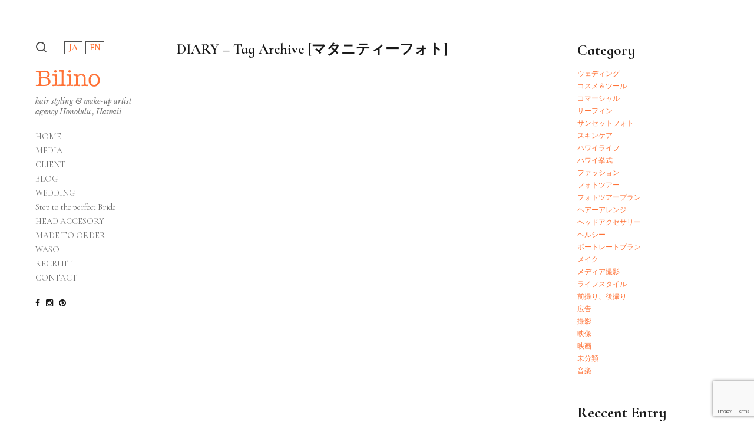

--- FILE ---
content_type: text/html; charset=UTF-8
request_url: https://www.bilino.com/tag/%E3%83%9E%E3%82%BF%E3%83%8B%E3%83%86%E3%82%A3%E3%83%BC%E3%83%95%E3%82%A9%E3%83%88/
body_size: 9026
content:
<!DOCTYPE html>
<html lang="ja">
<head>
<meta charset="UTF-8">
<meta name="viewport" content="width=device-width, initial-scale=1">
<link rel="profile" href="http://gmpg.org/xfn/11">
<link rel="pingback" href="https://www.bilino.com/wp_bilino/xmlrpc.php">
<title>マタニティーフォト &#8211; Bilino</title>
<meta name='robots' content='max-image-preview:large' />
<link rel='dns-prefetch' href='//www.google.com' />
<link rel='dns-prefetch' href='//fonts.googleapis.com' />
<link rel='dns-prefetch' href='//s.w.org' />
<link rel="alternate" type="application/rss+xml" title="Bilino &raquo; フィード" href="https://www.bilino.com/feed/" />
<link rel="alternate" type="application/rss+xml" title="Bilino &raquo; コメントフィード" href="https://www.bilino.com/comments/feed/" />
<link rel="alternate" type="application/rss+xml" title="Bilino &raquo; マタニティーフォト タグのフィード" href="https://www.bilino.com/tag/%e3%83%9e%e3%82%bf%e3%83%8b%e3%83%86%e3%82%a3%e3%83%bc%e3%83%95%e3%82%a9%e3%83%88/feed/" />
		<script type="text/javascript">
			window._wpemojiSettings = {"baseUrl":"https:\/\/s.w.org\/images\/core\/emoji\/13.0.1\/72x72\/","ext":".png","svgUrl":"https:\/\/s.w.org\/images\/core\/emoji\/13.0.1\/svg\/","svgExt":".svg","source":{"concatemoji":"https:\/\/www.bilino.com\/wp_bilino\/wp-includes\/js\/wp-emoji-release.min.js?ver=5.7.14"}};
			!function(e,a,t){var n,r,o,i=a.createElement("canvas"),p=i.getContext&&i.getContext("2d");function s(e,t){var a=String.fromCharCode;p.clearRect(0,0,i.width,i.height),p.fillText(a.apply(this,e),0,0);e=i.toDataURL();return p.clearRect(0,0,i.width,i.height),p.fillText(a.apply(this,t),0,0),e===i.toDataURL()}function c(e){var t=a.createElement("script");t.src=e,t.defer=t.type="text/javascript",a.getElementsByTagName("head")[0].appendChild(t)}for(o=Array("flag","emoji"),t.supports={everything:!0,everythingExceptFlag:!0},r=0;r<o.length;r++)t.supports[o[r]]=function(e){if(!p||!p.fillText)return!1;switch(p.textBaseline="top",p.font="600 32px Arial",e){case"flag":return s([127987,65039,8205,9895,65039],[127987,65039,8203,9895,65039])?!1:!s([55356,56826,55356,56819],[55356,56826,8203,55356,56819])&&!s([55356,57332,56128,56423,56128,56418,56128,56421,56128,56430,56128,56423,56128,56447],[55356,57332,8203,56128,56423,8203,56128,56418,8203,56128,56421,8203,56128,56430,8203,56128,56423,8203,56128,56447]);case"emoji":return!s([55357,56424,8205,55356,57212],[55357,56424,8203,55356,57212])}return!1}(o[r]),t.supports.everything=t.supports.everything&&t.supports[o[r]],"flag"!==o[r]&&(t.supports.everythingExceptFlag=t.supports.everythingExceptFlag&&t.supports[o[r]]);t.supports.everythingExceptFlag=t.supports.everythingExceptFlag&&!t.supports.flag,t.DOMReady=!1,t.readyCallback=function(){t.DOMReady=!0},t.supports.everything||(n=function(){t.readyCallback()},a.addEventListener?(a.addEventListener("DOMContentLoaded",n,!1),e.addEventListener("load",n,!1)):(e.attachEvent("onload",n),a.attachEvent("onreadystatechange",function(){"complete"===a.readyState&&t.readyCallback()})),(n=t.source||{}).concatemoji?c(n.concatemoji):n.wpemoji&&n.twemoji&&(c(n.twemoji),c(n.wpemoji)))}(window,document,window._wpemojiSettings);
		</script>
		<style type="text/css">
img.wp-smiley,
img.emoji {
	display: inline !important;
	border: none !important;
	box-shadow: none !important;
	height: 1em !important;
	width: 1em !important;
	margin: 0 .07em !important;
	vertical-align: -0.1em !important;
	background: none !important;
	padding: 0 !important;
}
</style>
	<link rel='stylesheet' id='sb_instagram_styles-css'  href='https://www.bilino.com/wp_bilino/wp-content/plugins/instagram-feed/css/sbi-styles.min.css?ver=2.9.1' type='text/css' media='all' />
<link rel='stylesheet' id='wp-block-library-css'  href='https://www.bilino.com/wp_bilino/wp-includes/css/dist/block-library/style.min.css?ver=5.7.14' type='text/css' media='all' />
<link rel='stylesheet' id='bogo-css'  href='https://www.bilino.com/wp_bilino/wp-content/plugins/bogo/includes/css/style.css?ver=3.5.3' type='text/css' media='all' />
<link rel='stylesheet' id='anneliese-css'  href='https://www.bilino.com/wp_bilino/wp-content/themes/anneliese/assets/css/anneliese.min.css?ver=1.0' type='text/css' media='screen' />
<link rel='stylesheet' id='google-fonts-css'  href='https://fonts.googleapis.com/css?family=Rubik%3A300%2C300italic%2C500%2C500italic%2C700%2C700italic%2Citalic%2Cregular%7CPoppins%3A500%2C700%2Cregular%7CLibre+Baskerville%3A700%2Citalic%2Cregular&#038;ver=1.0' type='text/css' media='screen' />
<link rel='stylesheet' id='fontawesome-css'  href='https://www.bilino.com/wp_bilino/wp-content/themes/anneliese/assets/icons/fontawesome/css/font-awesome.min.css?ver=4.6.1' type='text/css' media='screen' />
<link rel='stylesheet' id='magnific-popup-css'  href='https://www.bilino.com/wp_bilino/wp-content/themes/anneliese/assets/plugins/mfp/mfp.css?ver=1.1.0' type='text/css' media='screen' />
<script type='text/javascript' src='https://www.bilino.com/wp_bilino/wp-includes/js/jquery/jquery.min.js?ver=3.5.1' id='jquery-core-js'></script>
<script type='text/javascript' src='https://www.bilino.com/wp_bilino/wp-includes/js/jquery/jquery-migrate.min.js?ver=3.3.2' id='jquery-migrate-js'></script>
<script type='text/javascript' src='https://www.bilino.com/wp_bilino/wp-content/themes/anneliese/assets/plugins/jquery.mousewheel.min.js?ver=3.1.13' id='jquery-mousewheel-js'></script>
<link rel="https://api.w.org/" href="https://www.bilino.com/wp-json/" /><link rel="alternate" type="application/json" href="https://www.bilino.com/wp-json/wp/v2/tags/419" /><link rel="EditURI" type="application/rsd+xml" title="RSD" href="https://www.bilino.com/wp_bilino/xmlrpc.php?rsd" />
<link rel="wlwmanifest" type="application/wlwmanifest+xml" href="https://www.bilino.com/wp_bilino/wp-includes/wlwmanifest.xml" /> 
<meta name="generator" content="WordPress 5.7.14" />
<link rel="alternate" hreflang="ja" href="https://www.bilino.com/tag/%E3%83%9E%E3%82%BF%E3%83%8B%E3%83%86%E3%82%A3%E3%83%BC%E3%83%95%E3%82%A9%E3%83%88/" />
<link rel="alternate" hreflang="en-US" href="https://www.bilino.com/en/tag/%E3%83%9E%E3%82%BF%E3%83%8B%E3%83%86%E3%82%A3%E3%83%BC%E3%83%95%E3%82%A9%E3%83%88/" />
<link rel="icon" href="https://www.bilino.com/wp_bilino/wp-content/uploads/2020/06/favicon-150x150.png" sizes="32x32" />
<link rel="icon" href="https://www.bilino.com/wp_bilino/wp-content/uploads/2020/06/favicon-300x300.png" sizes="192x192" />
<link rel="apple-touch-icon" href="https://www.bilino.com/wp_bilino/wp-content/uploads/2020/06/favicon-300x300.png" />
<meta name="msapplication-TileImage" content="https://www.bilino.com/wp_bilino/wp-content/uploads/2020/06/favicon-300x300.png" />
<link rel="stylesheet" href="https://www.bilino.com/wp_bilino/wp-content/themes/anneliese/style.css" type="text/css" media="screen">
<link rel="stylesheet" href="https://fonts.googleapis.com/css?family=Cormorant+Infant:400,700,700i&display=swap">
<script type="text/javascript" src="https://www.bilino.com/wp_bilino/wp-content/themes/anneliese/assets/js/jquery.cookie.js"></script>
<script type="text/javascript" src="https://www.bilino.com/wp_bilino/wp-content/themes/anneliese/assets/js/additional.js"></script>
</head>
<body class="archive tag tag-419 ja">
				<header class="site-header">
			<div class="site-header-desktop">
				<div class="site-header-desktop__inner">
					<div class="site-header-desktop__scroller">
						<div class="site-header-desktop__content">
							<div class="site-functions"><ul><li class="site-function--search"><a href="#" title="Search"><svg><use xmlns:xlink="http://www.w3.org/1999/xlink" xlink:href="#icon-search"></use></svg></a></li><li><ul class="bogo-language-switcher"><li class="en-US en first"><span class="bogo-language-name"><a rel="alternate" hreflang="en-US" href="https://www.bilino.com/en/tag/%E3%83%9E%E3%82%BF%E3%83%8B%E3%83%86%E3%82%A3%E3%83%BC%E3%83%95%E3%82%A9%E3%83%88/" title="EN">EN</a></span></li>
<li class="ja current last"><span class="bogo-language-name"><a rel="alternate" hreflang="ja" href="https://www.bilino.com/tag/%E3%83%9E%E3%82%BF%E3%83%8B%E3%83%86%E3%82%A3%E3%83%BC%E3%83%95%E3%82%A9%E3%83%88/" title="JA" class="current" aria-current="page">JA</a></span></li>
</ul>
</li></ul></div><div class="site-identity"><h1 class="site-title"><a href="https://www.bilino.com/" rel="home">Bilino</a></h1><p class="site-description">hair styling &amp; make-up artist agency Honolulu , Hawaii</p></div><nav class="site-nav"><ul id="menu-home" class="menu"><li id="menu-item-24258" class="menu-item menu-item-type-post_type menu-item-object-page menu-item-home menu-item-24258"><a href="https://www.bilino.com/">HOME</a></li><li id="menu-item-24259" class="menu-item menu-item-type-post_type menu-item-object-page menu-item-24259"><a href="https://www.bilino.com/media/">MEDIA</a></li><li id="menu-item-196" class="menu-item menu-item-type-post_type menu-item-object-page menu-item-196"><a href="https://www.bilino.com/client/">CLIENT</a></li><li id="menu-item-23981" class="menu-item menu-item-type-custom menu-item-object-custom menu-item-23981"><a href="/blog/">BLOG</a></li><li id="menu-item-24216" class="menu-item menu-item-type-post_type menu-item-object-page menu-item-24216"><a href="https://www.bilino.com/wedding/">WEDDING</a></li><li id="menu-item-197" class="menu-item menu-item-type-post_type menu-item-object-page menu-item-197"><a href="https://www.bilino.com/step-to-the-perfect-bride/">Step to the perfect Bride</a></li><li id="menu-item-199" class="menu-item menu-item-type-post_type menu-item-object-page menu-item-199"><a href="https://www.bilino.com/head-accesory/">HEAD ACCESORY</a></li><li id="menu-item-200" class="menu-item menu-item-type-post_type menu-item-object-page menu-item-200"><a href="https://www.bilino.com/made-to-order/">MADE TO ORDER</a></li><li id="menu-item-198" class="menu-item menu-item-type-post_type menu-item-object-page menu-item-198"><a href="https://www.bilino.com/waso/">WASO</a></li><li id="menu-item-201" class="menu-item menu-item-type-post_type menu-item-object-page menu-item-201"><a href="https://www.bilino.com/recruit/">RECRUIT</a></li><li id="menu-item-202" class="menu-item menu-item-type-post_type menu-item-object-page menu-item-202"><a href="https://www.bilino.com/contact/">CONTACT</a></li></ul></nav><div class="site-social-links"><ul><li><a href="https://www.facebook.com/bilino" title="Facebook" target="_blank"><i class="fa fa-facebook"></i></a></li><li><a href="https://www.instagram.com/bilino_hairmake/" title="Instagram" target="_blank"><i class="fa fa-instagram"></i></a></li><li><a href="https://www.pinterest.com/bilino0078/" title="Pinterest" target="_blank"><i class="fa fa-pinterest"></i></a></li></ul></div>						</div>
					</div>
					<button class="site-header-desktop__close btn btn-none hidden-xl-up">&times;</button>
				</div>
			</div>
			<div class="site-header-mobile hidden-xl-up">
				<div class="site-header-mobile__inner">
					<div class="site-identity"><h1 class="site-title"><a href="https://www.bilino.com/" rel="home">Bilino</a></h1></div><div class="site-functions"><ul><li class="site-function--search"><a href="#" title="Search"><svg><use xmlns:xlink="http://www.w3.org/1999/xlink" xlink:href="#icon-search"></use></svg></a></li><li class="site-function--header-toggle"><button class="site-header-toggle btn btn-none"><span class="t"></span></button></li><li><ul class="bogo-language-switcher"><li class="en-US en first"><span class="bogo-language-name"><a rel="alternate" hreflang="en-US" href="https://www.bilino.com/en/tag/%E3%83%9E%E3%82%BF%E3%83%8B%E3%83%86%E3%82%A3%E3%83%BC%E3%83%95%E3%82%A9%E3%83%88/" title="EN">EN</a></span></li>
<li class="ja current last"><span class="bogo-language-name"><a rel="alternate" hreflang="ja" href="https://www.bilino.com/tag/%E3%83%9E%E3%82%BF%E3%83%8B%E3%83%86%E3%82%A3%E3%83%BC%E3%83%95%E3%82%A9%E3%83%88/" title="JA" class="current" aria-current="page">JA</a></span></li>
</ul>
</li></ul></div>				</div>
			</div>
		</header>
		<div class="site-main-wrapper">
			<main class="site-main">
<div class="site-content">

	<div class="entry-header">

		<h1 class="site-archive__title">
			DIARY &#8211; Tag Archive [マタニティーフォト]		</h1>

	</div>

	<div class="site-archive__content">

		
			
				<div class="site-content-outer-wrapper">

					<div class="site-content-wrapper">

						<div class="al-entry-grid"><style>.al-isotope--6256fe51 .al-isotope__gutter-sizer { width: 1.25rem }
.al-isotope--6256fe51 .al-isotope__item, .al-isotope--6256fe51 .al-isotope__item-sizer { width: 100%; }
@media (min-width: 576px) {
.al-isotope--6256fe51 .al-isotope__gutter-sizer { width: 1.25rem }
.al-isotope--6256fe51 .al-isotope__item, .al-isotope--6256fe51 .al-isotope__item-sizer { width: calc(50% - 0.625rem); }
}
@media (min-width: 768px) {
.al-isotope--6256fe51 .al-isotope__gutter-sizer { width: 2.5rem }
.al-isotope--6256fe51 .al-isotope__item, .al-isotope--6256fe51 .al-isotope__item-sizer { width: calc(33.333333333333% - 1.6666666666667rem); }
}
@media (min-width: 1360px) {
.al-isotope--6256fe51 .al-isotope__gutter-sizer { width: 2.5rem }
.al-isotope--6256fe51 .al-isotope__item, .al-isotope--6256fe51 .al-isotope__item-sizer { width: calc(25% - 1.875rem); }
}
@media (min-width: 1600px) {
.al-isotope--6256fe51 .al-isotope__gutter-sizer { width: 2.5rem }
.al-isotope--6256fe51 .al-isotope__item, .al-isotope--6256fe51 .al-isotope__item-sizer { width: calc(20% - 2rem); }
}
</style><div class="al-isotope al-isotope--6256fe51"><div class="al-isotope__item-sizer"></div><div class="al-isotope__gutter-sizer"></div><div class="al-isotope__item entry-teaser post-24805 post type-post status-publish format-standard has-post-thumbnail hentry category-17 tag-bilino tag-cheers-wedding tag-84 tag-346 tag-347 tag-273 tag-87 tag-419 tag-293 ja">

	<figure class="entry-teaser__media entry-teaser__media--image"><a href="https://www.bilino.com/2020/03/13/%e3%83%9e%e3%82%bf%e3%83%8b%e3%83%86%e3%82%a3%e3%83%bc%e3%82%a6%e3%82%a7%e3%83%87%e3%82%a3%e3%83%b3%e3%82%b0%e3%83%95%e3%82%a9%e3%83%88%e2%99%a1/" class="image-placeholder" style="padding-top: 100%"></a></figure>
	<div class="entry-teaser__header">

		<div class="entry-meta">
			<a href="https://www.bilino.com/2020/03/13/%e3%83%9e%e3%82%bf%e3%83%8b%e3%83%86%e3%82%a3%e3%83%bc%e3%82%a6%e3%82%a7%e3%83%87%e3%82%a3%e3%83%b3%e3%82%b0%e3%83%95%e3%82%a9%e3%83%88%e2%99%a1/"><time class="updated" datetime="2020-03-13T10:56:37+09:00">2020.03.13</time></a>		</div>

		<h2 class="entry-title"><a href="https://www.bilino.com/2020/03/13/%e3%83%9e%e3%82%bf%e3%83%8b%e3%83%86%e3%82%a3%e3%83%bc%e3%82%a6%e3%82%a7%e3%83%87%e3%82%a3%e3%83%b3%e3%82%b0%e3%83%95%e3%82%a9%e3%83%88%e2%99%a1/">マタニティーウェディングフォト♡</a></h2>
	</div>

	<div class="entry-teaser__excerpt">Aloha! 今週は雨続きです&hellip;</div>

</div></div></div>
					</div>

					<aside class="site-sidebar"><div id="categories-2" class="widget widget_categories"><h4 class="widget-title">Category</h4>
			<ul>
					<li class="cat-item cat-item-17"><a href="https://www.bilino.com/category/%e3%82%a6%e3%82%a7%e3%83%87%e3%82%a3%e3%83%b3%e3%82%b0/">ウェディング</a>
</li>
	<li class="cat-item cat-item-27"><a href="https://www.bilino.com/category/%e3%82%b3%e3%82%b9%e3%83%a1%ef%bc%86%e3%83%84%e3%83%bc%e3%83%ab/">コスメ＆ツール</a>
</li>
	<li class="cat-item cat-item-12"><a href="https://www.bilino.com/category/%e3%82%b3%e3%83%9e%e3%83%bc%e3%82%b7%e3%83%a3%e3%83%ab/">コマーシャル</a>
</li>
	<li class="cat-item cat-item-20"><a href="https://www.bilino.com/category/%e3%82%b5%e3%83%bc%e3%83%95%e3%82%a3%e3%83%b3/">サーフィン</a>
</li>
	<li class="cat-item cat-item-452"><a href="https://www.bilino.com/category/%e3%82%b5%e3%83%b3%e3%82%bb%e3%83%83%e3%83%88%e3%83%95%e3%82%a9%e3%83%88/">サンセットフォト</a>
</li>
	<li class="cat-item cat-item-471"><a href="https://www.bilino.com/category/%e3%82%b9%e3%82%ad%e3%83%b3%e3%82%b1%e3%82%a2/">スキンケア</a>
</li>
	<li class="cat-item cat-item-10"><a href="https://www.bilino.com/category/%e3%83%8f%e3%83%af%e3%82%a4%e3%83%a9%e3%82%a4%e3%83%95/">ハワイライフ</a>
</li>
	<li class="cat-item cat-item-453"><a href="https://www.bilino.com/category/%e3%83%8f%e3%83%af%e3%82%a4%e6%8c%99%e5%bc%8f/">ハワイ挙式</a>
</li>
	<li class="cat-item cat-item-28"><a href="https://www.bilino.com/category/%e3%83%95%e3%82%a1%e3%83%83%e3%82%b7%e3%83%a7%e3%83%b3/">ファッション</a>
</li>
	<li class="cat-item cat-item-454"><a href="https://www.bilino.com/category/%e3%83%95%e3%82%a9%e3%83%88%e3%83%84%e3%82%a2%e3%83%bc/">フォトツアー</a>
</li>
	<li class="cat-item cat-item-455"><a href="https://www.bilino.com/category/%e3%83%95%e3%82%a9%e3%83%88%e3%83%84%e3%82%a2%e3%83%bc%e3%83%97%e3%83%a9%e3%83%b3/">フォトツアープラン</a>
</li>
	<li class="cat-item cat-item-449"><a href="https://www.bilino.com/category/%e3%83%98%e3%82%a2%e3%83%bc%e3%82%a2%e3%83%ac%e3%83%b3%e3%82%b8/">ヘアーアレンジ</a>
</li>
	<li class="cat-item cat-item-54"><a href="https://www.bilino.com/category/%e3%83%98%e3%83%83%e3%83%89%e3%82%a2%e3%82%af%e3%82%bb%e3%82%b5%e3%83%aa%e3%83%bc/">ヘッドアクセサリー</a>
</li>
	<li class="cat-item cat-item-450"><a href="https://www.bilino.com/category/%e3%83%98%e3%83%ab%e3%82%b7%e3%83%bc/">ヘルシー</a>
</li>
	<li class="cat-item cat-item-470"><a href="https://www.bilino.com/category/%e3%83%9d%e3%83%bc%e3%83%88%e3%83%ac%e3%83%bc%e3%83%88%e3%83%97%e3%83%a9%e3%83%b3/">ポートレートプラン</a>
</li>
	<li class="cat-item cat-item-13"><a href="https://www.bilino.com/category/%e3%83%a1%e3%82%a4%e3%82%af/">メイク</a>
</li>
	<li class="cat-item cat-item-14"><a href="https://www.bilino.com/category/%e3%83%a1%e3%83%87%e3%82%a3%e3%82%a2%e6%92%ae%e5%bd%b1/">メディア撮影</a>
</li>
	<li class="cat-item cat-item-11"><a href="https://www.bilino.com/category/%e3%83%a9%e3%82%a4%e3%83%95%e3%82%b9%e3%82%bf%e3%82%a4%e3%83%ab/">ライフスタイル</a>
</li>
	<li class="cat-item cat-item-456"><a href="https://www.bilino.com/category/%e5%89%8d%e6%92%ae%e3%82%8a%e3%80%81%e5%be%8c%e6%92%ae%e3%82%8a/">前撮り、後撮り</a>
</li>
	<li class="cat-item cat-item-63"><a href="https://www.bilino.com/category/%e5%ba%83%e5%91%8a/">広告</a>
</li>
	<li class="cat-item cat-item-15"><a href="https://www.bilino.com/category/%e6%92%ae%e5%bd%b1/">撮影</a>
</li>
	<li class="cat-item cat-item-16"><a href="https://www.bilino.com/category/%e6%98%a0%e5%83%8f/">映像</a>
</li>
	<li class="cat-item cat-item-444"><a href="https://www.bilino.com/category/%e6%98%a0%e7%94%bb/">映画</a>
</li>
	<li class="cat-item cat-item-1"><a href="https://www.bilino.com/category/%e6%9c%aa%e5%88%86%e9%a1%9e/">未分類</a>
</li>
	<li class="cat-item cat-item-40"><a href="https://www.bilino.com/category/%e9%9f%b3%e6%a5%bd/">音楽</a>
</li>
			</ul>

			</div>
		<div id="recent-posts-2" class="widget widget_recent_entries">
		<h4 class="widget-title">Reccent Entry</h4>
		<ul>
											<li>
					<a href="https://www.bilino.com/2022/05/31/%e6%9c%80%e6%96%b0%e3%83%89%e3%83%ac%e3%82%b9%e3%81%af%e3%80%81%e3%83%aa%e3%83%bc%e3%82%b8%e3%82%a7%e3%83%b3%e3%82%b7%e3%83%bc%e3%82%b9%e3%82%bf%e3%82%a4%e3%83%ab%ef%bc%8f%e3%81%93/">最新ドレスは、”リージェンシースタイル”／これからドレスを選ぶ花嫁必見</a>
									</li>
											<li>
					<a href="https://www.bilino.com/2022/05/23/%e3%82%a6%e3%82%a7%e3%83%87%e3%82%a3%e3%83%b3%e3%82%b0%ef%bc%8f%e6%97%a5%e6%9c%ac%e4%ba%ba%e3%81%8c%e3%81%bb%e3%81%a8%e3%82%93%e3%81%a9%e3%81%84%e3%81%aa%e3%81%84%e3%83%9e%e3%82%a6%e3%82%a4%e3%81%aean/">ウェディング／日本人がほとんどいないマウイのAndazにて</a>
									</li>
											<li>
					<a href="https://www.bilino.com/2022/05/12/%e3%83%8f%e3%83%af%e3%82%a4%e3%82%a6%e3%82%a7%e3%83%87%e3%82%a3%e3%83%b3%e3%82%b0%ef%bc%8f%e3%81%94%e4%ba%88%e7%b4%84%e3%81%af%e3%81%8a%e6%97%a9%e3%82%81%e3%81%ab/">ハワイウェディング／ご予約はお早めに</a>
									</li>
											<li>
					<a href="https://www.bilino.com/2022/05/05/%e3%83%80%e3%82%a4%e3%82%a2%e3%83%a2%e3%83%b3%e3%83%89%e3%83%98%e3%83%83%e3%83%89%e5%b7%9e%e7%ab%8b%e5%85%ac%e5%9c%92%e3%80%80%e8%a6%b3%e5%85%89%e5%ae%a2%e3%81%af%e4%ba%88%e7%b4%84%e3%81%8c%e5%bf%85/">ダイアモンドヘッド州立公園　観光客は予約が必要に</a>
									</li>
											<li>
					<a href="https://www.bilino.com/2022/04/22/%e3%80%8c%e3%82%b7%e3%83%aa%e3%82%b3%e3%83%b3%e3%81%af%e9%ab%aa%e3%81%ab%e3%81%a8%e3%81%a3%e3%81%a6%e6%9c%ac%e5%bd%93%e3%81%ab%e6%82%aa%e3%81%aa%e3%81%ae%e3%81%8b%ef%bc%9f%e3%80%8d%e3%80%81%e5%b0%82/">「シリコンは髪にとって本当に悪なのか？」、専門家が詳しく解説</a>
									</li>
					</ul>

		</div><div id="archives-2" class="widget widget_archive"><h4 class="widget-title">Archive</h4>
			<ul>
					<li><a href='https://www.bilino.com/2022/05/'>2022年5月</a></li>
	<li><a href='https://www.bilino.com/2022/04/'>2022年4月</a></li>
	<li><a href='https://www.bilino.com/2022/03/'>2022年3月</a></li>
	<li><a href='https://www.bilino.com/2022/02/'>2022年2月</a></li>
	<li><a href='https://www.bilino.com/2022/01/'>2022年1月</a></li>
	<li><a href='https://www.bilino.com/2021/12/'>2021年12月</a></li>
	<li><a href='https://www.bilino.com/2021/11/'>2021年11月</a></li>
	<li><a href='https://www.bilino.com/2021/10/'>2021年10月</a></li>
	<li><a href='https://www.bilino.com/2021/09/'>2021年9月</a></li>
	<li><a href='https://www.bilino.com/2021/08/'>2021年8月</a></li>
	<li><a href='https://www.bilino.com/2021/07/'>2021年7月</a></li>
	<li><a href='https://www.bilino.com/2021/06/'>2021年6月</a></li>
	<li><a href='https://www.bilino.com/2021/05/'>2021年5月</a></li>
	<li><a href='https://www.bilino.com/2021/04/'>2021年4月</a></li>
	<li><a href='https://www.bilino.com/2021/03/'>2021年3月</a></li>
	<li><a href='https://www.bilino.com/2021/02/'>2021年2月</a></li>
	<li><a href='https://www.bilino.com/2021/01/'>2021年1月</a></li>
	<li><a href='https://www.bilino.com/2020/12/'>2020年12月</a></li>
	<li><a href='https://www.bilino.com/2020/11/'>2020年11月</a></li>
	<li><a href='https://www.bilino.com/2020/10/'>2020年10月</a></li>
	<li><a href='https://www.bilino.com/2020/09/'>2020年9月</a></li>
	<li><a href='https://www.bilino.com/2020/08/'>2020年8月</a></li>
	<li><a href='https://www.bilino.com/2020/07/'>2020年7月</a></li>
	<li><a href='https://www.bilino.com/2020/06/'>2020年6月</a></li>
	<li><a href='https://www.bilino.com/2020/05/'>2020年5月</a></li>
	<li><a href='https://www.bilino.com/2020/04/'>2020年4月</a></li>
	<li><a href='https://www.bilino.com/2020/03/'>2020年3月</a></li>
	<li><a href='https://www.bilino.com/2020/02/'>2020年2月</a></li>
	<li><a href='https://www.bilino.com/2020/01/'>2020年1月</a></li>
	<li><a href='https://www.bilino.com/2019/12/'>2019年12月</a></li>
	<li><a href='https://www.bilino.com/2019/11/'>2019年11月</a></li>
	<li><a href='https://www.bilino.com/2019/10/'>2019年10月</a></li>
	<li><a href='https://www.bilino.com/2018/09/'>2018年9月</a></li>
	<li><a href='https://www.bilino.com/2018/08/'>2018年8月</a></li>
	<li><a href='https://www.bilino.com/2018/07/'>2018年7月</a></li>
	<li><a href='https://www.bilino.com/2018/06/'>2018年6月</a></li>
	<li><a href='https://www.bilino.com/2018/05/'>2018年5月</a></li>
	<li><a href='https://www.bilino.com/2018/04/'>2018年4月</a></li>
	<li><a href='https://www.bilino.com/2018/03/'>2018年3月</a></li>
	<li><a href='https://www.bilino.com/2018/02/'>2018年2月</a></li>
	<li><a href='https://www.bilino.com/2018/01/'>2018年1月</a></li>
	<li><a href='https://www.bilino.com/2017/12/'>2017年12月</a></li>
	<li><a href='https://www.bilino.com/2017/11/'>2017年11月</a></li>
	<li><a href='https://www.bilino.com/2017/10/'>2017年10月</a></li>
	<li><a href='https://www.bilino.com/2017/09/'>2017年9月</a></li>
	<li><a href='https://www.bilino.com/2017/08/'>2017年8月</a></li>
	<li><a href='https://www.bilino.com/2017/07/'>2017年7月</a></li>
	<li><a href='https://www.bilino.com/2017/06/'>2017年6月</a></li>
	<li><a href='https://www.bilino.com/2017/05/'>2017年5月</a></li>
	<li><a href='https://www.bilino.com/2017/04/'>2017年4月</a></li>
	<li><a href='https://www.bilino.com/2017/03/'>2017年3月</a></li>
	<li><a href='https://www.bilino.com/2017/02/'>2017年2月</a></li>
	<li><a href='https://www.bilino.com/2017/01/'>2017年1月</a></li>
	<li><a href='https://www.bilino.com/2016/12/'>2016年12月</a></li>
	<li><a href='https://www.bilino.com/2016/11/'>2016年11月</a></li>
	<li><a href='https://www.bilino.com/2016/10/'>2016年10月</a></li>
	<li><a href='https://www.bilino.com/2016/09/'>2016年9月</a></li>
	<li><a href='https://www.bilino.com/2016/08/'>2016年8月</a></li>
	<li><a href='https://www.bilino.com/2016/07/'>2016年7月</a></li>
	<li><a href='https://www.bilino.com/2016/06/'>2016年6月</a></li>
	<li><a href='https://www.bilino.com/2016/05/'>2016年5月</a></li>
	<li><a href='https://www.bilino.com/2016/04/'>2016年4月</a></li>
			</ul>

			</div></aside>
				</div>

			
		
	</div>

</div>

			</main>
			<footer class="site-footer">
				<div class="site-footer__inner">
					<div class="container-fluid">
						<div class="row">
														<div class="site-footer__col col">
								<p>© Copyright BILINO All Rights Reserved.</p>
							</div>
													</div>
					</div>
				</div>
			</footer>
		</div>
		<script>
	function changePattern(id) {
		jQuery('#order_img_01_view').css('background-color', '#fff');
		jQuery('#order_img_02_view').css('background-color', '#fff');
		jQuery('#order_img_03_view').css('background-color', '#fff');
		jQuery('#order_img_04_view').css('background-color', '#fff');
		jQuery('#order_made_name').val('');

		jQuery('.order_thumb_img').each(function() {
			jQuery(this).removeClass('selected');
		});

		var patternImgSmall = [];
		var patternImgBig = [];

				patternImgSmall[0] = "https://www.bilino.com/wp_bilino/wp-content/uploads/2020/06/img_order_01_small.png";
		patternImgBig[0] = "https://www.bilino.com/wp_bilino/wp-content/uploads/2020/06/img_order_01_large.png";
				patternImgSmall[1] = "https://www.bilino.com/wp_bilino/wp-content/uploads/2020/06/img_order_02_small.png";
		patternImgBig[1] = "https://www.bilino.com/wp_bilino/wp-content/uploads/2020/06/img_order_02_large.png";
				patternImgSmall[2] = "https://www.bilino.com/wp_bilino/wp-content/uploads/2020/06/img_order_03_small.png";
		patternImgBig[2] = "https://www.bilino.com/wp_bilino/wp-content/uploads/2020/06/img_order_03_large.png";
				patternImgSmall[3] = "https://www.bilino.com/wp_bilino/wp-content/uploads/2020/06/img_order_04_small.png";
		patternImgBig[3] = "https://www.bilino.com/wp_bilino/wp-content/uploads/2020/06/img_order_04_large.png";
				patternImgSmall[4] = "https://www.bilino.com/wp_bilino/wp-content/uploads/2020/06/img_order_05_small.png";
		patternImgBig[4] = "https://www.bilino.com/wp_bilino/wp-content/uploads/2020/06/img_order_05_large.png";
				patternImgSmall[5] = "https://www.bilino.com/wp_bilino/wp-content/uploads/2020/06/img_order_06_small.png";
		patternImgBig[5] = "https://www.bilino.com/wp_bilino/wp-content/uploads/2020/06/img_order_06_large.png";
				patternImgSmall[6] = "https://www.bilino.com/wp_bilino/wp-content/uploads/2020/06/img_order_07_small.png";
		patternImgBig[6] = "https://www.bilino.com/wp_bilino/wp-content/uploads/2020/06/img_order_07_large.png";
				patternImgSmall[7] = "https://www.bilino.com/wp_bilino/wp-content/uploads/2020/06/img_order_08_small.png";
		patternImgBig[7] = "https://www.bilino.com/wp_bilino/wp-content/uploads/2020/06/img_order_08_large.png";
				patternImgSmall[8] = "https://www.bilino.com/wp_bilino/wp-content/uploads/2020/06/img_order_09_small.png";
		patternImgBig[8] = "https://www.bilino.com/wp_bilino/wp-content/uploads/2020/06/img_order_09_large.png";
				patternImgSmall[9] = "https://www.bilino.com/wp_bilino/wp-content/uploads/2020/06/img_order_10_small.png";
		patternImgBig[9] = "https://www.bilino.com/wp_bilino/wp-content/uploads/2020/06/img_order_10_large.png";
				patternImgSmall[10] = "https://www.bilino.com/wp_bilino/wp-content/uploads/2020/06/img_order_11_small.png";
		patternImgBig[10] = "https://www.bilino.com/wp_bilino/wp-content/uploads/2020/06/img_order_11_large.png";
				patternImgSmall[11] = "https://www.bilino.com/wp_bilino/wp-content/uploads/2020/06/img_order_12_small.png";
		patternImgBig[11] = "https://www.bilino.com/wp_bilino/wp-content/uploads/2020/06/img_order_12_large.png";
				patternImgSmall[12] = "https://www.bilino.com/wp_bilino/wp-content/uploads/2020/06/img_order_13_small.png";
		patternImgBig[12] = "https://www.bilino.com/wp_bilino/wp-content/uploads/2020/06/img_order_13_large.png";
				patternImgSmall[13] = "https://www.bilino.com/wp_bilino/wp-content/uploads/2020/06/img_order_14_small.png";
		patternImgBig[13] = "https://www.bilino.com/wp_bilino/wp-content/uploads/2020/06/img_order_14_large.png";
				patternImgSmall[14] = "https://www.bilino.com/wp_bilino/wp-content/uploads/2020/06/img_order_15_small.png";
		patternImgBig[14] = "https://www.bilino.com/wp_bilino/wp-content/uploads/2020/06/img_order_15_large.png";
				patternImgSmall[15] = "https://www.bilino.com/wp_bilino/wp-content/uploads/2020/06/img_order_16_small.png";
		patternImgBig[15] = "https://www.bilino.com/wp_bilino/wp-content/uploads/2020/06/img_order_16_large.png";
				patternImgSmall[16] = "https://www.bilino.com/wp_bilino/wp-content/uploads/2020/06/img_order_17_small.png";
		patternImgBig[16] = "https://www.bilino.com/wp_bilino/wp-content/uploads/2020/06/img_order_17_large.png";
				patternImgSmall[17] = "https://www.bilino.com/wp_bilino/wp-content/uploads/2020/06/img_order_18_small.png";
		patternImgBig[17] = "https://www.bilino.com/wp_bilino/wp-content/uploads/2020/06/img_order_18_large.png";
				patternImgSmall[18] = "https://www.bilino.com/wp_bilino/wp-content/uploads/2020/06/img_order_19_small.png";
		patternImgBig[18] = "https://www.bilino.com/wp_bilino/wp-content/uploads/2020/06/img_order_19_large.png";
				patternImgSmall[19] = "https://www.bilino.com/wp_bilino/wp-content/uploads/2020/06/img_order_20_small.png";
		patternImgBig[19] = "https://www.bilino.com/wp_bilino/wp-content/uploads/2020/06/img_order_20_large.png";
				patternImgSmall[20] = "https://www.bilino.com/wp_bilino/wp-content/uploads/2020/06/img_order_21_small.png";
		patternImgBig[20] = "https://www.bilino.com/wp_bilino/wp-content/uploads/2020/06/img_order_21_large.png";
				patternImgSmall[21] = "https://www.bilino.com/wp_bilino/wp-content/uploads/2020/06/img_order_22_small.png";
		patternImgBig[21] = "https://www.bilino.com/wp_bilino/wp-content/uploads/2020/06/img_order_22_large.png";
				patternImgSmall[22] = "https://www.bilino.com/wp_bilino/wp-content/uploads/2020/06/img_order_23_small.png";
		patternImgBig[22] = "https://www.bilino.com/wp_bilino/wp-content/uploads/2020/06/img_order_23_large.png";
				patternImgSmall[23] = "https://www.bilino.com/wp_bilino/wp-content/uploads/2020/06/img_order_24_small.png";
		patternImgBig[23] = "https://www.bilino.com/wp_bilino/wp-content/uploads/2020/06/img_order_24_large.png";
				patternImgSmall[24] = "https://www.bilino.com/wp_bilino/wp-content/uploads/2020/06/img_order_25_small.png";
		patternImgBig[24] = "https://www.bilino.com/wp_bilino/wp-content/uploads/2020/06/img_order_25_large.png";
				patternImgSmall[25] = "https://www.bilino.com/wp_bilino/wp-content/uploads/2020/06/img_order_26_small.png";
		patternImgBig[25] = "https://www.bilino.com/wp_bilino/wp-content/uploads/2020/06/img_order_26_large.png";
		
		jQuery('#order_img_01_view').css('background-image', 'url('+patternImgBig[id]+')');
		jQuery('#order_img_02_view').css('background-image', 'url('+patternImgSmall[id]+')');
		jQuery('#order_img_03_view').css('background-image', 'url('+patternImgSmall[id]+')');
		jQuery('#order_img_04_view').css('background-image', 'url('+patternImgSmall[id]+')');

		jQuery('#order_thumb_img_'+id).addClass('selected');

		var patternName = jQuery('#order_thumb_img_name_'+id).text();
		jQuery('#order_made_name').val(patternName);
	}

	function orderMadeSend() {
		var ordermade_pattern = jQuery('#order_made_name').val();
		var ordermade_item = jQuery('#order_img_select').val();
		var errorFlg = 1;
		var errorMsg = '';

		jQuery('#order_made_error').html('');

		if (ordermade_pattern == '') {
			errorFlg = 9;
			errorMsg += '柄を選択してください<br>';
		}

		if (ordermade_item == '') {
			errorFlg = 9;
			errorMsg += 'アイテムを選択してください<br>';
		}

		if (errorFlg == 9) {
			// Error
			jQuery('#order_made_error').html(errorMsg);

			return false;
		}

		if (errorFlg == 1) {
			// OK
			var get_url = '';
									window.location.href = get_url;
		}
	}

	// ORDER MADE Select
	jQuery('select#order_img_select').change(function() {
		var orderMadeId = jQuery('select#order_img_select option:selected').attr('id');

		jQuery('.order_img').hide();
		if (orderMadeId != '') {
			jQuery('#'+orderMadeId+'_view').show();
		}
	});

	jQuery(function($){
				$("<img>").attr("src", "https://www.bilino.com/wp_bilino/wp-content/uploads/2020/06/img_order_01_small.png");
		$("<img>").attr("src", "https://www.bilino.com/wp_bilino/wp-content/uploads/2020/06/img_order_01_large.png");
				$("<img>").attr("src", "https://www.bilino.com/wp_bilino/wp-content/uploads/2020/06/img_order_02_small.png");
		$("<img>").attr("src", "https://www.bilino.com/wp_bilino/wp-content/uploads/2020/06/img_order_02_large.png");
				$("<img>").attr("src", "https://www.bilino.com/wp_bilino/wp-content/uploads/2020/06/img_order_03_small.png");
		$("<img>").attr("src", "https://www.bilino.com/wp_bilino/wp-content/uploads/2020/06/img_order_03_large.png");
				$("<img>").attr("src", "https://www.bilino.com/wp_bilino/wp-content/uploads/2020/06/img_order_04_small.png");
		$("<img>").attr("src", "https://www.bilino.com/wp_bilino/wp-content/uploads/2020/06/img_order_04_large.png");
				$("<img>").attr("src", "https://www.bilino.com/wp_bilino/wp-content/uploads/2020/06/img_order_05_small.png");
		$("<img>").attr("src", "https://www.bilino.com/wp_bilino/wp-content/uploads/2020/06/img_order_05_large.png");
				$("<img>").attr("src", "https://www.bilino.com/wp_bilino/wp-content/uploads/2020/06/img_order_06_small.png");
		$("<img>").attr("src", "https://www.bilino.com/wp_bilino/wp-content/uploads/2020/06/img_order_06_large.png");
				$("<img>").attr("src", "https://www.bilino.com/wp_bilino/wp-content/uploads/2020/06/img_order_07_small.png");
		$("<img>").attr("src", "https://www.bilino.com/wp_bilino/wp-content/uploads/2020/06/img_order_07_large.png");
				$("<img>").attr("src", "https://www.bilino.com/wp_bilino/wp-content/uploads/2020/06/img_order_08_small.png");
		$("<img>").attr("src", "https://www.bilino.com/wp_bilino/wp-content/uploads/2020/06/img_order_08_large.png");
				$("<img>").attr("src", "https://www.bilino.com/wp_bilino/wp-content/uploads/2020/06/img_order_09_small.png");
		$("<img>").attr("src", "https://www.bilino.com/wp_bilino/wp-content/uploads/2020/06/img_order_09_large.png");
				$("<img>").attr("src", "https://www.bilino.com/wp_bilino/wp-content/uploads/2020/06/img_order_10_small.png");
		$("<img>").attr("src", "https://www.bilino.com/wp_bilino/wp-content/uploads/2020/06/img_order_10_large.png");
				$("<img>").attr("src", "https://www.bilino.com/wp_bilino/wp-content/uploads/2020/06/img_order_11_small.png");
		$("<img>").attr("src", "https://www.bilino.com/wp_bilino/wp-content/uploads/2020/06/img_order_11_large.png");
				$("<img>").attr("src", "https://www.bilino.com/wp_bilino/wp-content/uploads/2020/06/img_order_12_small.png");
		$("<img>").attr("src", "https://www.bilino.com/wp_bilino/wp-content/uploads/2020/06/img_order_12_large.png");
				$("<img>").attr("src", "https://www.bilino.com/wp_bilino/wp-content/uploads/2020/06/img_order_13_small.png");
		$("<img>").attr("src", "https://www.bilino.com/wp_bilino/wp-content/uploads/2020/06/img_order_13_large.png");
				$("<img>").attr("src", "https://www.bilino.com/wp_bilino/wp-content/uploads/2020/06/img_order_14_small.png");
		$("<img>").attr("src", "https://www.bilino.com/wp_bilino/wp-content/uploads/2020/06/img_order_14_large.png");
				$("<img>").attr("src", "https://www.bilino.com/wp_bilino/wp-content/uploads/2020/06/img_order_15_small.png");
		$("<img>").attr("src", "https://www.bilino.com/wp_bilino/wp-content/uploads/2020/06/img_order_15_large.png");
				$("<img>").attr("src", "https://www.bilino.com/wp_bilino/wp-content/uploads/2020/06/img_order_16_small.png");
		$("<img>").attr("src", "https://www.bilino.com/wp_bilino/wp-content/uploads/2020/06/img_order_16_large.png");
				$("<img>").attr("src", "https://www.bilino.com/wp_bilino/wp-content/uploads/2020/06/img_order_17_small.png");
		$("<img>").attr("src", "https://www.bilino.com/wp_bilino/wp-content/uploads/2020/06/img_order_17_large.png");
				$("<img>").attr("src", "https://www.bilino.com/wp_bilino/wp-content/uploads/2020/06/img_order_18_small.png");
		$("<img>").attr("src", "https://www.bilino.com/wp_bilino/wp-content/uploads/2020/06/img_order_18_large.png");
				$("<img>").attr("src", "https://www.bilino.com/wp_bilino/wp-content/uploads/2020/06/img_order_19_small.png");
		$("<img>").attr("src", "https://www.bilino.com/wp_bilino/wp-content/uploads/2020/06/img_order_19_large.png");
				$("<img>").attr("src", "https://www.bilino.com/wp_bilino/wp-content/uploads/2020/06/img_order_20_small.png");
		$("<img>").attr("src", "https://www.bilino.com/wp_bilino/wp-content/uploads/2020/06/img_order_20_large.png");
				$("<img>").attr("src", "https://www.bilino.com/wp_bilino/wp-content/uploads/2020/06/img_order_21_small.png");
		$("<img>").attr("src", "https://www.bilino.com/wp_bilino/wp-content/uploads/2020/06/img_order_21_large.png");
				$("<img>").attr("src", "https://www.bilino.com/wp_bilino/wp-content/uploads/2020/06/img_order_22_small.png");
		$("<img>").attr("src", "https://www.bilino.com/wp_bilino/wp-content/uploads/2020/06/img_order_22_large.png");
				$("<img>").attr("src", "https://www.bilino.com/wp_bilino/wp-content/uploads/2020/06/img_order_23_small.png");
		$("<img>").attr("src", "https://www.bilino.com/wp_bilino/wp-content/uploads/2020/06/img_order_23_large.png");
				$("<img>").attr("src", "https://www.bilino.com/wp_bilino/wp-content/uploads/2020/06/img_order_24_small.png");
		$("<img>").attr("src", "https://www.bilino.com/wp_bilino/wp-content/uploads/2020/06/img_order_24_large.png");
				$("<img>").attr("src", "https://www.bilino.com/wp_bilino/wp-content/uploads/2020/06/img_order_25_small.png");
		$("<img>").attr("src", "https://www.bilino.com/wp_bilino/wp-content/uploads/2020/06/img_order_25_large.png");
				$("<img>").attr("src", "https://www.bilino.com/wp_bilino/wp-content/uploads/2020/06/img_order_26_small.png");
		$("<img>").attr("src", "https://www.bilino.com/wp_bilino/wp-content/uploads/2020/06/img_order_26_large.png");
			});
	</script>
	<!-- Instagram Feed JS -->
<script type="text/javascript">
var sbiajaxurl = "https://www.bilino.com/wp_bilino/wp-admin/admin-ajax.php";
</script>
<svg xmlns="http://www.w3.org/2000/svg" class="hidden-xs-up"><symbol id="icon-cart" viewBox="0 0 18 18"><path d="M13.9 4C13.4 1.7 11.4 0 9 0S4.6 1.7 4.1 4H1v14h16V4H13.9zM9 2c1.3 0 2.4 0.8 2.8 2H6.2C6.6 2.8 7.7 2 9 2zM15 16H3V6h1v1h2V6h6v1h2V6h1V16z"/></symbol><symbol id="icon-search" viewBox="0 0 18 18"><path d="M8 2c3.3 0 6 2.7 6 6 0 1.3-0.4 2.6-1.3 3.7l-0.5 0.6 -0.6 0.5C10.6 13.6 9.3 14 8 14c-3.3 0-6-2.7-6-6S4.7 2 8 2M8 0C3.6 0 0 3.6 0 8c0 4.4 3.6 8 8 8 1.8 0 3.5-0.6 4.9-1.7L16.6 18 18 16.6 14.3 12.9C15.4 11.5 16 9.8 16 8 16 3.6 12.4 0 8 0L8 0z"/></symbol><symbol id="icon-play" viewBox="0 0 64 64"><path d="M32 3.2c15.9 0 28.8 12.9 28.8 28.8S47.9 60.8 32 60.8C16.1 60.8 3.2 47.9 3.2 32S16.1 3.2 32 3.2M32 0C14.3 0 0 14.3 0 32s14.3 32 32 32c17.7 0 32-14.3 32-32S49.7 0 32 0L32 0z"/><path d="M44.8 28.5L27.7 17.3c-2.9-1.9-5.3-0.6-5.3 2.9v23.6c0 3.5 2.4 4.8 5.4 2.9l17-11.1C47.7 33.6 47.7 30.5 44.8 28.5zM42.5 33.2l-15.1 9.9c-1 0.6-1.8 0.2-1.8-1V21.9c0-1.2 0.8-1.6 1.8-1l15.1 10C43.5 31.5 43.5 32.6 42.5 33.2z"/></symbol></svg><div class="site-search-overlay"><div class="site-search-overlay__content"><div class="container"><div class="row"><div class="col"><form method="get" class="search-form" action="https://www.bilino.com/">
	<input type="search" class="form-control" placeholder="Type a keyword&hellip;" value="" name="s">
</form><p class="site-search-overlay__info">Hit enter to search or ESC to close</p></div></div></div></div><button class="btn btn-none site-search-overlay__close">&times;</button></div><script type='text/javascript' src='https://www.bilino.com/wp_bilino/wp-includes/js/dist/vendor/wp-polyfill.min.js?ver=7.4.4' id='wp-polyfill-js'></script>
<script type='text/javascript' id='wp-polyfill-js-after'>
( 'fetch' in window ) || document.write( '<script src="https://www.bilino.com/wp_bilino/wp-includes/js/dist/vendor/wp-polyfill-fetch.min.js?ver=3.0.0"></scr' + 'ipt>' );( document.contains ) || document.write( '<script src="https://www.bilino.com/wp_bilino/wp-includes/js/dist/vendor/wp-polyfill-node-contains.min.js?ver=3.42.0"></scr' + 'ipt>' );( window.DOMRect ) || document.write( '<script src="https://www.bilino.com/wp_bilino/wp-includes/js/dist/vendor/wp-polyfill-dom-rect.min.js?ver=3.42.0"></scr' + 'ipt>' );( window.URL && window.URL.prototype && window.URLSearchParams ) || document.write( '<script src="https://www.bilino.com/wp_bilino/wp-includes/js/dist/vendor/wp-polyfill-url.min.js?ver=3.6.4"></scr' + 'ipt>' );( window.FormData && window.FormData.prototype.keys ) || document.write( '<script src="https://www.bilino.com/wp_bilino/wp-includes/js/dist/vendor/wp-polyfill-formdata.min.js?ver=3.0.12"></scr' + 'ipt>' );( Element.prototype.matches && Element.prototype.closest ) || document.write( '<script src="https://www.bilino.com/wp_bilino/wp-includes/js/dist/vendor/wp-polyfill-element-closest.min.js?ver=2.0.2"></scr' + 'ipt>' );( 'objectFit' in document.documentElement.style ) || document.write( '<script src="https://www.bilino.com/wp_bilino/wp-includes/js/dist/vendor/wp-polyfill-object-fit.min.js?ver=2.3.4"></scr' + 'ipt>' );
</script>
<script type='text/javascript' id='contact-form-7-js-extra'>
/* <![CDATA[ */
var wpcf7 = {"api":{"root":"https:\/\/www.bilino.com\/wp-json\/","namespace":"contact-form-7\/v1"}};
/* ]]> */
</script>
<script type='text/javascript' src='https://www.bilino.com/wp_bilino/wp-content/plugins/contact-form-7/includes/js/index.js?ver=5.4.1' id='contact-form-7-js'></script>
<script type='text/javascript' id='anneliese-js-extra'>
/* <![CDATA[ */
var _anneliese = {"ajaxUrl":"https:\/\/www.bilino.com\/wp_bilino\/wp-admin\/admin-ajax.php","homeUrl":"https:\/\/www.bilino.com\/","isRTL":"","hasAdminBar":"","pswp":{"shareEl":true,"shareButtons":[{"id":"facebook","label":"Share on Facebook","url":"https:\/\/www.facebook.com\/sharer\/sharer.php?u={{url}}"},{"id":"twitter","label":"Tweet","url":"https:\/\/twitter.com\/intent\/tweet?text={{text}}&url={{url}}"},{"id":"pinterest","label":"Pin it","url":"http:\/\/www.pinterest.com\/pin\/create\/button\/?url={{url}}&media={{image_url}}&description={{text}}"},{"id":"download","label":"Download Image","url":"{{raw_image_url}}","download":true}]}};
/* ]]> */
</script>
<script type='text/javascript' src='https://www.bilino.com/wp_bilino/wp-content/themes/anneliese/assets/js/anneliese.min.js?ver=1.0' id='anneliese-js'></script>
<script type='text/javascript' src='https://www.bilino.com/wp_bilino/wp-includes/js/imagesloaded.min.js?ver=4.1.4' id='imagesloaded-js'></script>
<script type='text/javascript' src='https://www.bilino.com/wp_bilino/wp-content/themes/anneliese/assets/plugins/headroom.min.js?ver=0.9.4' id='headroom-js'></script>
<script type='text/javascript' src='https://www.bilino.com/wp_bilino/wp-content/themes/anneliese/assets/plugins/jquery.fitvids.js?ver=1.1' id='jquery-fitvids-js'></script>
<script type='text/javascript' src='https://www.bilino.com/wp_bilino/wp-content/themes/anneliese/assets/plugins/jquery.scrollUp.min.js?ver=2.4.1' id='jquery-scrollup-js'></script>
<script type='text/javascript' src='https://www.bilino.com/wp_bilino/wp-content/themes/anneliese/assets/plugins/mfp/jquery.mfp-1.1.0.min.js?ver=1.1.0' id='magnific-popup-js'></script>
<script type='text/javascript' src='https://www.bilino.com/wp_bilino/wp-content/themes/anneliese/assets/plugins/isotope/isotope.pkgd.min.js?ver=3.0.4' id='isotope-js'></script>
<script type='text/javascript' src='https://www.bilino.com/wp_bilino/wp-content/themes/anneliese/assets/plugins/isotope/packery-mode.pkgd.min.js?ver=2.0.0' id='isotope-packery-mode-js'></script>
<script type='text/javascript' src='https://www.bilino.com/wp_bilino/wp-content/themes/anneliese/assets/plugins/infinite-scroll/infinite-scroll.pkgd.min.js?ver=3.0.1' id='infinite-scroll-js'></script>
<script type='text/javascript' src='https://www.google.com/recaptcha/api.js?render=6LdZWTMbAAAAAJjtgmlNPCghl0kiuL4nSZwZus9I&#038;ver=3.0' id='google-recaptcha-js'></script>
<script type='text/javascript' id='wpcf7-recaptcha-js-extra'>
/* <![CDATA[ */
var wpcf7_recaptcha = {"sitekey":"6LdZWTMbAAAAAJjtgmlNPCghl0kiuL4nSZwZus9I","actions":{"homepage":"homepage","contactform":"contactform"}};
/* ]]> */
</script>
<script type='text/javascript' src='https://www.bilino.com/wp_bilino/wp-content/plugins/contact-form-7/modules/recaptcha/index.js?ver=5.4.1' id='wpcf7-recaptcha-js'></script>
<script type='text/javascript' src='https://www.bilino.com/wp_bilino/wp-includes/js/wp-embed.min.js?ver=5.7.14' id='wp-embed-js'></script>
</body>
</html>


--- FILE ---
content_type: text/html; charset=utf-8
request_url: https://www.google.com/recaptcha/api2/anchor?ar=1&k=6LdZWTMbAAAAAJjtgmlNPCghl0kiuL4nSZwZus9I&co=aHR0cHM6Ly93d3cuYmlsaW5vLmNvbTo0NDM.&hl=en&v=PoyoqOPhxBO7pBk68S4YbpHZ&size=invisible&anchor-ms=20000&execute-ms=30000&cb=tqkhlx3w1ffs
body_size: 48655
content:
<!DOCTYPE HTML><html dir="ltr" lang="en"><head><meta http-equiv="Content-Type" content="text/html; charset=UTF-8">
<meta http-equiv="X-UA-Compatible" content="IE=edge">
<title>reCAPTCHA</title>
<style type="text/css">
/* cyrillic-ext */
@font-face {
  font-family: 'Roboto';
  font-style: normal;
  font-weight: 400;
  font-stretch: 100%;
  src: url(//fonts.gstatic.com/s/roboto/v48/KFO7CnqEu92Fr1ME7kSn66aGLdTylUAMa3GUBHMdazTgWw.woff2) format('woff2');
  unicode-range: U+0460-052F, U+1C80-1C8A, U+20B4, U+2DE0-2DFF, U+A640-A69F, U+FE2E-FE2F;
}
/* cyrillic */
@font-face {
  font-family: 'Roboto';
  font-style: normal;
  font-weight: 400;
  font-stretch: 100%;
  src: url(//fonts.gstatic.com/s/roboto/v48/KFO7CnqEu92Fr1ME7kSn66aGLdTylUAMa3iUBHMdazTgWw.woff2) format('woff2');
  unicode-range: U+0301, U+0400-045F, U+0490-0491, U+04B0-04B1, U+2116;
}
/* greek-ext */
@font-face {
  font-family: 'Roboto';
  font-style: normal;
  font-weight: 400;
  font-stretch: 100%;
  src: url(//fonts.gstatic.com/s/roboto/v48/KFO7CnqEu92Fr1ME7kSn66aGLdTylUAMa3CUBHMdazTgWw.woff2) format('woff2');
  unicode-range: U+1F00-1FFF;
}
/* greek */
@font-face {
  font-family: 'Roboto';
  font-style: normal;
  font-weight: 400;
  font-stretch: 100%;
  src: url(//fonts.gstatic.com/s/roboto/v48/KFO7CnqEu92Fr1ME7kSn66aGLdTylUAMa3-UBHMdazTgWw.woff2) format('woff2');
  unicode-range: U+0370-0377, U+037A-037F, U+0384-038A, U+038C, U+038E-03A1, U+03A3-03FF;
}
/* math */
@font-face {
  font-family: 'Roboto';
  font-style: normal;
  font-weight: 400;
  font-stretch: 100%;
  src: url(//fonts.gstatic.com/s/roboto/v48/KFO7CnqEu92Fr1ME7kSn66aGLdTylUAMawCUBHMdazTgWw.woff2) format('woff2');
  unicode-range: U+0302-0303, U+0305, U+0307-0308, U+0310, U+0312, U+0315, U+031A, U+0326-0327, U+032C, U+032F-0330, U+0332-0333, U+0338, U+033A, U+0346, U+034D, U+0391-03A1, U+03A3-03A9, U+03B1-03C9, U+03D1, U+03D5-03D6, U+03F0-03F1, U+03F4-03F5, U+2016-2017, U+2034-2038, U+203C, U+2040, U+2043, U+2047, U+2050, U+2057, U+205F, U+2070-2071, U+2074-208E, U+2090-209C, U+20D0-20DC, U+20E1, U+20E5-20EF, U+2100-2112, U+2114-2115, U+2117-2121, U+2123-214F, U+2190, U+2192, U+2194-21AE, U+21B0-21E5, U+21F1-21F2, U+21F4-2211, U+2213-2214, U+2216-22FF, U+2308-230B, U+2310, U+2319, U+231C-2321, U+2336-237A, U+237C, U+2395, U+239B-23B7, U+23D0, U+23DC-23E1, U+2474-2475, U+25AF, U+25B3, U+25B7, U+25BD, U+25C1, U+25CA, U+25CC, U+25FB, U+266D-266F, U+27C0-27FF, U+2900-2AFF, U+2B0E-2B11, U+2B30-2B4C, U+2BFE, U+3030, U+FF5B, U+FF5D, U+1D400-1D7FF, U+1EE00-1EEFF;
}
/* symbols */
@font-face {
  font-family: 'Roboto';
  font-style: normal;
  font-weight: 400;
  font-stretch: 100%;
  src: url(//fonts.gstatic.com/s/roboto/v48/KFO7CnqEu92Fr1ME7kSn66aGLdTylUAMaxKUBHMdazTgWw.woff2) format('woff2');
  unicode-range: U+0001-000C, U+000E-001F, U+007F-009F, U+20DD-20E0, U+20E2-20E4, U+2150-218F, U+2190, U+2192, U+2194-2199, U+21AF, U+21E6-21F0, U+21F3, U+2218-2219, U+2299, U+22C4-22C6, U+2300-243F, U+2440-244A, U+2460-24FF, U+25A0-27BF, U+2800-28FF, U+2921-2922, U+2981, U+29BF, U+29EB, U+2B00-2BFF, U+4DC0-4DFF, U+FFF9-FFFB, U+10140-1018E, U+10190-1019C, U+101A0, U+101D0-101FD, U+102E0-102FB, U+10E60-10E7E, U+1D2C0-1D2D3, U+1D2E0-1D37F, U+1F000-1F0FF, U+1F100-1F1AD, U+1F1E6-1F1FF, U+1F30D-1F30F, U+1F315, U+1F31C, U+1F31E, U+1F320-1F32C, U+1F336, U+1F378, U+1F37D, U+1F382, U+1F393-1F39F, U+1F3A7-1F3A8, U+1F3AC-1F3AF, U+1F3C2, U+1F3C4-1F3C6, U+1F3CA-1F3CE, U+1F3D4-1F3E0, U+1F3ED, U+1F3F1-1F3F3, U+1F3F5-1F3F7, U+1F408, U+1F415, U+1F41F, U+1F426, U+1F43F, U+1F441-1F442, U+1F444, U+1F446-1F449, U+1F44C-1F44E, U+1F453, U+1F46A, U+1F47D, U+1F4A3, U+1F4B0, U+1F4B3, U+1F4B9, U+1F4BB, U+1F4BF, U+1F4C8-1F4CB, U+1F4D6, U+1F4DA, U+1F4DF, U+1F4E3-1F4E6, U+1F4EA-1F4ED, U+1F4F7, U+1F4F9-1F4FB, U+1F4FD-1F4FE, U+1F503, U+1F507-1F50B, U+1F50D, U+1F512-1F513, U+1F53E-1F54A, U+1F54F-1F5FA, U+1F610, U+1F650-1F67F, U+1F687, U+1F68D, U+1F691, U+1F694, U+1F698, U+1F6AD, U+1F6B2, U+1F6B9-1F6BA, U+1F6BC, U+1F6C6-1F6CF, U+1F6D3-1F6D7, U+1F6E0-1F6EA, U+1F6F0-1F6F3, U+1F6F7-1F6FC, U+1F700-1F7FF, U+1F800-1F80B, U+1F810-1F847, U+1F850-1F859, U+1F860-1F887, U+1F890-1F8AD, U+1F8B0-1F8BB, U+1F8C0-1F8C1, U+1F900-1F90B, U+1F93B, U+1F946, U+1F984, U+1F996, U+1F9E9, U+1FA00-1FA6F, U+1FA70-1FA7C, U+1FA80-1FA89, U+1FA8F-1FAC6, U+1FACE-1FADC, U+1FADF-1FAE9, U+1FAF0-1FAF8, U+1FB00-1FBFF;
}
/* vietnamese */
@font-face {
  font-family: 'Roboto';
  font-style: normal;
  font-weight: 400;
  font-stretch: 100%;
  src: url(//fonts.gstatic.com/s/roboto/v48/KFO7CnqEu92Fr1ME7kSn66aGLdTylUAMa3OUBHMdazTgWw.woff2) format('woff2');
  unicode-range: U+0102-0103, U+0110-0111, U+0128-0129, U+0168-0169, U+01A0-01A1, U+01AF-01B0, U+0300-0301, U+0303-0304, U+0308-0309, U+0323, U+0329, U+1EA0-1EF9, U+20AB;
}
/* latin-ext */
@font-face {
  font-family: 'Roboto';
  font-style: normal;
  font-weight: 400;
  font-stretch: 100%;
  src: url(//fonts.gstatic.com/s/roboto/v48/KFO7CnqEu92Fr1ME7kSn66aGLdTylUAMa3KUBHMdazTgWw.woff2) format('woff2');
  unicode-range: U+0100-02BA, U+02BD-02C5, U+02C7-02CC, U+02CE-02D7, U+02DD-02FF, U+0304, U+0308, U+0329, U+1D00-1DBF, U+1E00-1E9F, U+1EF2-1EFF, U+2020, U+20A0-20AB, U+20AD-20C0, U+2113, U+2C60-2C7F, U+A720-A7FF;
}
/* latin */
@font-face {
  font-family: 'Roboto';
  font-style: normal;
  font-weight: 400;
  font-stretch: 100%;
  src: url(//fonts.gstatic.com/s/roboto/v48/KFO7CnqEu92Fr1ME7kSn66aGLdTylUAMa3yUBHMdazQ.woff2) format('woff2');
  unicode-range: U+0000-00FF, U+0131, U+0152-0153, U+02BB-02BC, U+02C6, U+02DA, U+02DC, U+0304, U+0308, U+0329, U+2000-206F, U+20AC, U+2122, U+2191, U+2193, U+2212, U+2215, U+FEFF, U+FFFD;
}
/* cyrillic-ext */
@font-face {
  font-family: 'Roboto';
  font-style: normal;
  font-weight: 500;
  font-stretch: 100%;
  src: url(//fonts.gstatic.com/s/roboto/v48/KFO7CnqEu92Fr1ME7kSn66aGLdTylUAMa3GUBHMdazTgWw.woff2) format('woff2');
  unicode-range: U+0460-052F, U+1C80-1C8A, U+20B4, U+2DE0-2DFF, U+A640-A69F, U+FE2E-FE2F;
}
/* cyrillic */
@font-face {
  font-family: 'Roboto';
  font-style: normal;
  font-weight: 500;
  font-stretch: 100%;
  src: url(//fonts.gstatic.com/s/roboto/v48/KFO7CnqEu92Fr1ME7kSn66aGLdTylUAMa3iUBHMdazTgWw.woff2) format('woff2');
  unicode-range: U+0301, U+0400-045F, U+0490-0491, U+04B0-04B1, U+2116;
}
/* greek-ext */
@font-face {
  font-family: 'Roboto';
  font-style: normal;
  font-weight: 500;
  font-stretch: 100%;
  src: url(//fonts.gstatic.com/s/roboto/v48/KFO7CnqEu92Fr1ME7kSn66aGLdTylUAMa3CUBHMdazTgWw.woff2) format('woff2');
  unicode-range: U+1F00-1FFF;
}
/* greek */
@font-face {
  font-family: 'Roboto';
  font-style: normal;
  font-weight: 500;
  font-stretch: 100%;
  src: url(//fonts.gstatic.com/s/roboto/v48/KFO7CnqEu92Fr1ME7kSn66aGLdTylUAMa3-UBHMdazTgWw.woff2) format('woff2');
  unicode-range: U+0370-0377, U+037A-037F, U+0384-038A, U+038C, U+038E-03A1, U+03A3-03FF;
}
/* math */
@font-face {
  font-family: 'Roboto';
  font-style: normal;
  font-weight: 500;
  font-stretch: 100%;
  src: url(//fonts.gstatic.com/s/roboto/v48/KFO7CnqEu92Fr1ME7kSn66aGLdTylUAMawCUBHMdazTgWw.woff2) format('woff2');
  unicode-range: U+0302-0303, U+0305, U+0307-0308, U+0310, U+0312, U+0315, U+031A, U+0326-0327, U+032C, U+032F-0330, U+0332-0333, U+0338, U+033A, U+0346, U+034D, U+0391-03A1, U+03A3-03A9, U+03B1-03C9, U+03D1, U+03D5-03D6, U+03F0-03F1, U+03F4-03F5, U+2016-2017, U+2034-2038, U+203C, U+2040, U+2043, U+2047, U+2050, U+2057, U+205F, U+2070-2071, U+2074-208E, U+2090-209C, U+20D0-20DC, U+20E1, U+20E5-20EF, U+2100-2112, U+2114-2115, U+2117-2121, U+2123-214F, U+2190, U+2192, U+2194-21AE, U+21B0-21E5, U+21F1-21F2, U+21F4-2211, U+2213-2214, U+2216-22FF, U+2308-230B, U+2310, U+2319, U+231C-2321, U+2336-237A, U+237C, U+2395, U+239B-23B7, U+23D0, U+23DC-23E1, U+2474-2475, U+25AF, U+25B3, U+25B7, U+25BD, U+25C1, U+25CA, U+25CC, U+25FB, U+266D-266F, U+27C0-27FF, U+2900-2AFF, U+2B0E-2B11, U+2B30-2B4C, U+2BFE, U+3030, U+FF5B, U+FF5D, U+1D400-1D7FF, U+1EE00-1EEFF;
}
/* symbols */
@font-face {
  font-family: 'Roboto';
  font-style: normal;
  font-weight: 500;
  font-stretch: 100%;
  src: url(//fonts.gstatic.com/s/roboto/v48/KFO7CnqEu92Fr1ME7kSn66aGLdTylUAMaxKUBHMdazTgWw.woff2) format('woff2');
  unicode-range: U+0001-000C, U+000E-001F, U+007F-009F, U+20DD-20E0, U+20E2-20E4, U+2150-218F, U+2190, U+2192, U+2194-2199, U+21AF, U+21E6-21F0, U+21F3, U+2218-2219, U+2299, U+22C4-22C6, U+2300-243F, U+2440-244A, U+2460-24FF, U+25A0-27BF, U+2800-28FF, U+2921-2922, U+2981, U+29BF, U+29EB, U+2B00-2BFF, U+4DC0-4DFF, U+FFF9-FFFB, U+10140-1018E, U+10190-1019C, U+101A0, U+101D0-101FD, U+102E0-102FB, U+10E60-10E7E, U+1D2C0-1D2D3, U+1D2E0-1D37F, U+1F000-1F0FF, U+1F100-1F1AD, U+1F1E6-1F1FF, U+1F30D-1F30F, U+1F315, U+1F31C, U+1F31E, U+1F320-1F32C, U+1F336, U+1F378, U+1F37D, U+1F382, U+1F393-1F39F, U+1F3A7-1F3A8, U+1F3AC-1F3AF, U+1F3C2, U+1F3C4-1F3C6, U+1F3CA-1F3CE, U+1F3D4-1F3E0, U+1F3ED, U+1F3F1-1F3F3, U+1F3F5-1F3F7, U+1F408, U+1F415, U+1F41F, U+1F426, U+1F43F, U+1F441-1F442, U+1F444, U+1F446-1F449, U+1F44C-1F44E, U+1F453, U+1F46A, U+1F47D, U+1F4A3, U+1F4B0, U+1F4B3, U+1F4B9, U+1F4BB, U+1F4BF, U+1F4C8-1F4CB, U+1F4D6, U+1F4DA, U+1F4DF, U+1F4E3-1F4E6, U+1F4EA-1F4ED, U+1F4F7, U+1F4F9-1F4FB, U+1F4FD-1F4FE, U+1F503, U+1F507-1F50B, U+1F50D, U+1F512-1F513, U+1F53E-1F54A, U+1F54F-1F5FA, U+1F610, U+1F650-1F67F, U+1F687, U+1F68D, U+1F691, U+1F694, U+1F698, U+1F6AD, U+1F6B2, U+1F6B9-1F6BA, U+1F6BC, U+1F6C6-1F6CF, U+1F6D3-1F6D7, U+1F6E0-1F6EA, U+1F6F0-1F6F3, U+1F6F7-1F6FC, U+1F700-1F7FF, U+1F800-1F80B, U+1F810-1F847, U+1F850-1F859, U+1F860-1F887, U+1F890-1F8AD, U+1F8B0-1F8BB, U+1F8C0-1F8C1, U+1F900-1F90B, U+1F93B, U+1F946, U+1F984, U+1F996, U+1F9E9, U+1FA00-1FA6F, U+1FA70-1FA7C, U+1FA80-1FA89, U+1FA8F-1FAC6, U+1FACE-1FADC, U+1FADF-1FAE9, U+1FAF0-1FAF8, U+1FB00-1FBFF;
}
/* vietnamese */
@font-face {
  font-family: 'Roboto';
  font-style: normal;
  font-weight: 500;
  font-stretch: 100%;
  src: url(//fonts.gstatic.com/s/roboto/v48/KFO7CnqEu92Fr1ME7kSn66aGLdTylUAMa3OUBHMdazTgWw.woff2) format('woff2');
  unicode-range: U+0102-0103, U+0110-0111, U+0128-0129, U+0168-0169, U+01A0-01A1, U+01AF-01B0, U+0300-0301, U+0303-0304, U+0308-0309, U+0323, U+0329, U+1EA0-1EF9, U+20AB;
}
/* latin-ext */
@font-face {
  font-family: 'Roboto';
  font-style: normal;
  font-weight: 500;
  font-stretch: 100%;
  src: url(//fonts.gstatic.com/s/roboto/v48/KFO7CnqEu92Fr1ME7kSn66aGLdTylUAMa3KUBHMdazTgWw.woff2) format('woff2');
  unicode-range: U+0100-02BA, U+02BD-02C5, U+02C7-02CC, U+02CE-02D7, U+02DD-02FF, U+0304, U+0308, U+0329, U+1D00-1DBF, U+1E00-1E9F, U+1EF2-1EFF, U+2020, U+20A0-20AB, U+20AD-20C0, U+2113, U+2C60-2C7F, U+A720-A7FF;
}
/* latin */
@font-face {
  font-family: 'Roboto';
  font-style: normal;
  font-weight: 500;
  font-stretch: 100%;
  src: url(//fonts.gstatic.com/s/roboto/v48/KFO7CnqEu92Fr1ME7kSn66aGLdTylUAMa3yUBHMdazQ.woff2) format('woff2');
  unicode-range: U+0000-00FF, U+0131, U+0152-0153, U+02BB-02BC, U+02C6, U+02DA, U+02DC, U+0304, U+0308, U+0329, U+2000-206F, U+20AC, U+2122, U+2191, U+2193, U+2212, U+2215, U+FEFF, U+FFFD;
}
/* cyrillic-ext */
@font-face {
  font-family: 'Roboto';
  font-style: normal;
  font-weight: 900;
  font-stretch: 100%;
  src: url(//fonts.gstatic.com/s/roboto/v48/KFO7CnqEu92Fr1ME7kSn66aGLdTylUAMa3GUBHMdazTgWw.woff2) format('woff2');
  unicode-range: U+0460-052F, U+1C80-1C8A, U+20B4, U+2DE0-2DFF, U+A640-A69F, U+FE2E-FE2F;
}
/* cyrillic */
@font-face {
  font-family: 'Roboto';
  font-style: normal;
  font-weight: 900;
  font-stretch: 100%;
  src: url(//fonts.gstatic.com/s/roboto/v48/KFO7CnqEu92Fr1ME7kSn66aGLdTylUAMa3iUBHMdazTgWw.woff2) format('woff2');
  unicode-range: U+0301, U+0400-045F, U+0490-0491, U+04B0-04B1, U+2116;
}
/* greek-ext */
@font-face {
  font-family: 'Roboto';
  font-style: normal;
  font-weight: 900;
  font-stretch: 100%;
  src: url(//fonts.gstatic.com/s/roboto/v48/KFO7CnqEu92Fr1ME7kSn66aGLdTylUAMa3CUBHMdazTgWw.woff2) format('woff2');
  unicode-range: U+1F00-1FFF;
}
/* greek */
@font-face {
  font-family: 'Roboto';
  font-style: normal;
  font-weight: 900;
  font-stretch: 100%;
  src: url(//fonts.gstatic.com/s/roboto/v48/KFO7CnqEu92Fr1ME7kSn66aGLdTylUAMa3-UBHMdazTgWw.woff2) format('woff2');
  unicode-range: U+0370-0377, U+037A-037F, U+0384-038A, U+038C, U+038E-03A1, U+03A3-03FF;
}
/* math */
@font-face {
  font-family: 'Roboto';
  font-style: normal;
  font-weight: 900;
  font-stretch: 100%;
  src: url(//fonts.gstatic.com/s/roboto/v48/KFO7CnqEu92Fr1ME7kSn66aGLdTylUAMawCUBHMdazTgWw.woff2) format('woff2');
  unicode-range: U+0302-0303, U+0305, U+0307-0308, U+0310, U+0312, U+0315, U+031A, U+0326-0327, U+032C, U+032F-0330, U+0332-0333, U+0338, U+033A, U+0346, U+034D, U+0391-03A1, U+03A3-03A9, U+03B1-03C9, U+03D1, U+03D5-03D6, U+03F0-03F1, U+03F4-03F5, U+2016-2017, U+2034-2038, U+203C, U+2040, U+2043, U+2047, U+2050, U+2057, U+205F, U+2070-2071, U+2074-208E, U+2090-209C, U+20D0-20DC, U+20E1, U+20E5-20EF, U+2100-2112, U+2114-2115, U+2117-2121, U+2123-214F, U+2190, U+2192, U+2194-21AE, U+21B0-21E5, U+21F1-21F2, U+21F4-2211, U+2213-2214, U+2216-22FF, U+2308-230B, U+2310, U+2319, U+231C-2321, U+2336-237A, U+237C, U+2395, U+239B-23B7, U+23D0, U+23DC-23E1, U+2474-2475, U+25AF, U+25B3, U+25B7, U+25BD, U+25C1, U+25CA, U+25CC, U+25FB, U+266D-266F, U+27C0-27FF, U+2900-2AFF, U+2B0E-2B11, U+2B30-2B4C, U+2BFE, U+3030, U+FF5B, U+FF5D, U+1D400-1D7FF, U+1EE00-1EEFF;
}
/* symbols */
@font-face {
  font-family: 'Roboto';
  font-style: normal;
  font-weight: 900;
  font-stretch: 100%;
  src: url(//fonts.gstatic.com/s/roboto/v48/KFO7CnqEu92Fr1ME7kSn66aGLdTylUAMaxKUBHMdazTgWw.woff2) format('woff2');
  unicode-range: U+0001-000C, U+000E-001F, U+007F-009F, U+20DD-20E0, U+20E2-20E4, U+2150-218F, U+2190, U+2192, U+2194-2199, U+21AF, U+21E6-21F0, U+21F3, U+2218-2219, U+2299, U+22C4-22C6, U+2300-243F, U+2440-244A, U+2460-24FF, U+25A0-27BF, U+2800-28FF, U+2921-2922, U+2981, U+29BF, U+29EB, U+2B00-2BFF, U+4DC0-4DFF, U+FFF9-FFFB, U+10140-1018E, U+10190-1019C, U+101A0, U+101D0-101FD, U+102E0-102FB, U+10E60-10E7E, U+1D2C0-1D2D3, U+1D2E0-1D37F, U+1F000-1F0FF, U+1F100-1F1AD, U+1F1E6-1F1FF, U+1F30D-1F30F, U+1F315, U+1F31C, U+1F31E, U+1F320-1F32C, U+1F336, U+1F378, U+1F37D, U+1F382, U+1F393-1F39F, U+1F3A7-1F3A8, U+1F3AC-1F3AF, U+1F3C2, U+1F3C4-1F3C6, U+1F3CA-1F3CE, U+1F3D4-1F3E0, U+1F3ED, U+1F3F1-1F3F3, U+1F3F5-1F3F7, U+1F408, U+1F415, U+1F41F, U+1F426, U+1F43F, U+1F441-1F442, U+1F444, U+1F446-1F449, U+1F44C-1F44E, U+1F453, U+1F46A, U+1F47D, U+1F4A3, U+1F4B0, U+1F4B3, U+1F4B9, U+1F4BB, U+1F4BF, U+1F4C8-1F4CB, U+1F4D6, U+1F4DA, U+1F4DF, U+1F4E3-1F4E6, U+1F4EA-1F4ED, U+1F4F7, U+1F4F9-1F4FB, U+1F4FD-1F4FE, U+1F503, U+1F507-1F50B, U+1F50D, U+1F512-1F513, U+1F53E-1F54A, U+1F54F-1F5FA, U+1F610, U+1F650-1F67F, U+1F687, U+1F68D, U+1F691, U+1F694, U+1F698, U+1F6AD, U+1F6B2, U+1F6B9-1F6BA, U+1F6BC, U+1F6C6-1F6CF, U+1F6D3-1F6D7, U+1F6E0-1F6EA, U+1F6F0-1F6F3, U+1F6F7-1F6FC, U+1F700-1F7FF, U+1F800-1F80B, U+1F810-1F847, U+1F850-1F859, U+1F860-1F887, U+1F890-1F8AD, U+1F8B0-1F8BB, U+1F8C0-1F8C1, U+1F900-1F90B, U+1F93B, U+1F946, U+1F984, U+1F996, U+1F9E9, U+1FA00-1FA6F, U+1FA70-1FA7C, U+1FA80-1FA89, U+1FA8F-1FAC6, U+1FACE-1FADC, U+1FADF-1FAE9, U+1FAF0-1FAF8, U+1FB00-1FBFF;
}
/* vietnamese */
@font-face {
  font-family: 'Roboto';
  font-style: normal;
  font-weight: 900;
  font-stretch: 100%;
  src: url(//fonts.gstatic.com/s/roboto/v48/KFO7CnqEu92Fr1ME7kSn66aGLdTylUAMa3OUBHMdazTgWw.woff2) format('woff2');
  unicode-range: U+0102-0103, U+0110-0111, U+0128-0129, U+0168-0169, U+01A0-01A1, U+01AF-01B0, U+0300-0301, U+0303-0304, U+0308-0309, U+0323, U+0329, U+1EA0-1EF9, U+20AB;
}
/* latin-ext */
@font-face {
  font-family: 'Roboto';
  font-style: normal;
  font-weight: 900;
  font-stretch: 100%;
  src: url(//fonts.gstatic.com/s/roboto/v48/KFO7CnqEu92Fr1ME7kSn66aGLdTylUAMa3KUBHMdazTgWw.woff2) format('woff2');
  unicode-range: U+0100-02BA, U+02BD-02C5, U+02C7-02CC, U+02CE-02D7, U+02DD-02FF, U+0304, U+0308, U+0329, U+1D00-1DBF, U+1E00-1E9F, U+1EF2-1EFF, U+2020, U+20A0-20AB, U+20AD-20C0, U+2113, U+2C60-2C7F, U+A720-A7FF;
}
/* latin */
@font-face {
  font-family: 'Roboto';
  font-style: normal;
  font-weight: 900;
  font-stretch: 100%;
  src: url(//fonts.gstatic.com/s/roboto/v48/KFO7CnqEu92Fr1ME7kSn66aGLdTylUAMa3yUBHMdazQ.woff2) format('woff2');
  unicode-range: U+0000-00FF, U+0131, U+0152-0153, U+02BB-02BC, U+02C6, U+02DA, U+02DC, U+0304, U+0308, U+0329, U+2000-206F, U+20AC, U+2122, U+2191, U+2193, U+2212, U+2215, U+FEFF, U+FFFD;
}

</style>
<link rel="stylesheet" type="text/css" href="https://www.gstatic.com/recaptcha/releases/PoyoqOPhxBO7pBk68S4YbpHZ/styles__ltr.css">
<script nonce="tGCK_joJguQzX0PLUWChyg" type="text/javascript">window['__recaptcha_api'] = 'https://www.google.com/recaptcha/api2/';</script>
<script type="text/javascript" src="https://www.gstatic.com/recaptcha/releases/PoyoqOPhxBO7pBk68S4YbpHZ/recaptcha__en.js" nonce="tGCK_joJguQzX0PLUWChyg">
      
    </script></head>
<body><div id="rc-anchor-alert" class="rc-anchor-alert"></div>
<input type="hidden" id="recaptcha-token" value="[base64]">
<script type="text/javascript" nonce="tGCK_joJguQzX0PLUWChyg">
      recaptcha.anchor.Main.init("[\x22ainput\x22,[\x22bgdata\x22,\x22\x22,\[base64]/[base64]/MjU1Ong/[base64]/[base64]/[base64]/[base64]/[base64]/[base64]/[base64]/[base64]/[base64]/[base64]/[base64]/[base64]/[base64]/[base64]/[base64]\\u003d\x22,\[base64]\\u003d\\u003d\x22,\[base64]/DnVVvw4jCv8K3eWVFwozCosKow5Fpw7l9w7RFesOnwqzCkhbDmlfCmUVdw6TDnHDDl8KtwqwEwrk/[base64]/Dn1vDucOxw4PDlFbDkWHDrFbCgMKnw4hgw5EyHUozIsKLwofCjivCv8Ocwr3CgyZeImFDRRjDvFNYw5PDoDRuwqNqN1TCisKcw7jDlcOQT2XCqCvCtsKVHsO4F3skwpvDgsOOwozCg1suDcOXEsOAwpXCoEbCujXDo3/CmzLCpi1mAMKwM0V2MwguwppJUcOMw6cqW8K/Yyg4amLDoCzClMKyCS3CrAQlLcKrJUnDu8OdJVHDq8OJQcO/ABguw43DsMOidRPCusOqf0/Dl1s1wrlLwrpjwrk+wp4jwqwle3zDn1nDuMODIw0IMC3CkMKowrk7NUPCvcODah3CuTrDm8KOI8KwM8K0CMOIw4NUwqvDt3bCkhzDjBg/[base64]/DqcK7wosUwqcow5XDpDsJecKSJcKuXybCmVwIwqTDqMOrwpExwrFvQcOKwpRUw5MMwoIzd8Kdw4nDu8KpW8O/IFzCiAt6wq7CmjDDh8Krw4UvAcK5w6LClycmH0fDnAJKOGLDoF1Mw7fCncOrw4JlEh8zHcOKwqTDrMOiVcKZw55/[base64]/ChsKPwp1wU1PDtMOHwpPCqsOxw7oqWsOzIwHDqMOsXTZRw4slZUhHbcO4IMKySk/DpDwlcEHCtG5yw65WPzjDl8OzMMOhwoDDgnPCqMOhw6LCo8O1EUspwqPCssO/w7lSwrRAW8KGEsODNMOhw4F1wrLCuR7Cu8O3LwvCt3PCl8KYaQfDgMODSsO3w47CjcKzwqoIwoN/Y2zDn8OEPD5Lw4PDigzCil/Cn10hKHJiwrnDhQonMVTCiUPDksKZLQBwwrImNjQYL8KdY8OzYFHCoVfClcO9w4IYw5tCKFkpw65nw7nDpSHCr3oNPsO8J2Q5wqZOZcKBCcOnw6nCrzZNwrJtw5TChkjCsjLDqMOsBGDDliTCtk5Dw78vRC/Di8OOwqoTE8Otw5fDiHbDsnLDhgV7f8OcL8O7c8OkWH12DiZVwrE6w4/DrAwiRsOJwq3DmMOzwqkQCcKTLsKnw48Bwo4FAMKawoHDvgjDownCksOWci/CmcKOCsKxwo7Co3BeM37Drn/[base64]/[base64]/[base64]/DhsOWQsKTwo3CpcO6Z8OlARvCqCwKQsKySkbCtMOAdcKuKcKaw5DChMKYwrIPw4DColLCqCF2fkZdclzDiWrDosOWfMOJw43ClMKYwp3CpsOQw59bfVgzGjItSlsgZcOGwq3ClgvDjXkVwpVGw7DDucKfw780w73CnMOLWVQcw4olNMKLeAzDsMOkIMKXYytQw5TDmA/DicKMZk8WJ8OswobDigEOwrrDtsORw7VNw4DCmAFjU8KdbsOcEELDqcK2H2BHwpgEUMKzG2PDlGpvwrETwrUzwpN6FBjCrBTCk3/Dpw7CgW/DucOvMj1TVD45woPDlkw3w7LCvMOxw70fwqnCtMO9YmIpw6xIwpVaeMKpBnjCimvDmMKUSHp8F23DnMKZc3/[base64]/CisKcw63CiWDDuUp+ZHMVwprCkh0yw6ZbEcK1wp9wU8KLChdcfkUrSsOgwqfCiyQrPcKWwo9lHcO7KcKlwqbDkFUsw73CsMK8w4lMw4gBV8OjwpTCmRbCqcOJwovDssO+TcKbTAfDow/CjBPDrcKewoPCg8ODw4dUwosUw6rDqWjCkcOswrTCp3jDosKDHWsUwqI/w4hBfMKuwpkxfsKlw6nDhxrDnXnDlxYGw4NxwpjDuBTDjsK8VMOVwrbCjcKpw48NEDTDjBN4wpl8w4xVwqpswrl5BcOwQDnCicOOwprCqsKKSTsUwrldGz1iwpHDsGTCh3g1SMOwBELDlC/Dg8KNwovDrAkSwpDCusKIw7AxYsK+wqXDhi/DgVDDiUQ+wrbDqm7DnGsoJ8OOOMKOwr/DtAjDqz7Ck8KhwqI6woVSN8OBw50Dwqk4asKSwoMzAMOgCVFiG8OaX8ODSiZrwp8Xwp7CjcOSwrR5wpbCrC3Dpy5ddzTCoTnDnMO8w4Egwp/DjhbChSx4wr/CmcKDw6LCmToPwpbDtH7DjsKlUsKqwqrDm8K1w7/Cm25vwooEwpvCsMOaFsKuwpzChBIQKyJdScKtwqNiTAspwod9S8K0w6nDr8OPSVbDiMO/fsOJRsOeIBYlw5XCkMOtKXPCk8OQHErDgcKtP8KwwqEKXRHChsKMwqPDlcOeeMKxw4wYw4wmMQcWHFlIw6jCgMOjQkRFNMO1w5XCuMO3wq5/woHDs15rN8KXw5x7cETCscKww7DDvHXDpDfDmMKqw6ZpczZbw6Ekw6XDt8KCw7dEw4/DrQ44w4/CosKLLARsw5dFwrQIwr50w7wKIsOfwo5vAEJkAlTCvBUDB0B7wrXCsmMlDlDCmEvDrsO+BcK1VkbCtTl3FsKxw67CjTFNwqjCpyfCtcK1VcK7GVYYccKOwpoUw5AbR8Kyf8OyJSTDn8KgTE4LwqbCmiZ4YsOEw6rCq8OTw5LDlsKGw595w7wUwpp/w6k7w4zCmVZAwoB7LijCjcOeaMOUwp1Bw7rDqTt4w719w4zDmmHDmSHCrsKowoxeAMOhBcKRBSrCl8KVT8K4wqVqw4jDqBJcwrRDCkzDnjVUw69XOBxdGk7Cr8Kow73DocOdI3FCw4fCgFw5TcO9ARVbw7kowpDDj0DCvR/CtW7Co8O7wrslw69Nwp3Cn8OnA8O4VyfCm8KEwrAHw6Rmw7pRw6lhw5sywrhmwoonM3JWw70AJzEQURPCjWQ5w7HDk8KjwqbCssKQUMO8HMKuw68LwqwzaXDCjRBIOUoyw5XDpBMEwr/DkcKZw4JtaR9Dw43CrsK1fVnCvcKyP8KiFBzDpEQWBRTCnsOQMGAjasK3DjDDpcKvd8OQJiPCrUAsw7vDv8O/J8OTwpjDpwjCksKOFVLCsHcEw5tcwqwbwo5mcMKRDnZUeAAzw6AmOTLDtcK+QcO3wpzDnsKTwrMOACHDt2HDuH1GRxXCssO5NsKswooPU8K+E8KWRMKCwpYsViMTQBPCi8KHw64XwqLCucK6wp8rwqVRw69pMcK7w4UQS8Kdw71mNDTDjwlGEzfCqHjCkQQ6wq/DjSDDicKyw7rCjSYMY8O0TmE1XsOkR8OGwoXDkMOTw6AFw4zCkcOhemPDnX1Fwq3Dr15kYsKewrdewr3CkQfCoV98fjRkw4vCnMOlwoRxw6I3worDmsK+AgDDlMKQwoIdwqgvKcO/bDXCuMOmwrLCscOkwqTDh0Qtw6bDpgsjw6MMBQXDvMONCTYfXjw9E8O+ZsOEJ3t4PMKQw7rDgGlswq0LEFXCkXVSw73Ds1XDmsKHNkJ4w7TDhUBSwrnCvwJFf2DDhRfCgUbCj8OawqPDk8O/cHrDhivDl8OeHxtHw4nCjF13wpkYaMKUHsOgGRZXwqdlXsKcSEg/wrcowqHDo8K3PMOEbgXCsSbCvH3DiWDDs8Oiw6XDp8ObwpVEN8OqJzUGZwxUWDrCuHnCqxfCrWPDk3skAMKBH8KYwpnCuBPDpV7DlsKeRz7Dj8KrOcKbwqXDh8K/X8OKE8Kww6E+Plhzw5LDlX/CrcKNw7/CnxDCv1nDlzNow5PCtcOpwqA5ZcK2w4XCmBnDqMOROCrDtMOxwoJ/eCUBSsKoOkN9woYLT8OkwoLCgMOGIcKZw7DDt8KTwrjCsDlCwq4wwrwvw4nCosO6aE/[base64]/DpMKRw7zCi8KQfjzDrcKeG8K3w7pAdkZbLC7CkcKLw4jDtsKBwrrDqR1tRFNzQQTCv8KJU8OOdsKKw6LDicO6w7ZWXsOlaMKWw6/Dm8OKwo7CmScTP8K4GxYaNcKyw7QWfcKsWMKbw4TCjsK/TDZsNnTDk8K1dcKFJUoUT2TDuMO0Ekd1ZGYwwqkzw4pWGcO0w5lNw7XDknpVVGDDqcKWw6UHw6Y3OC5Hw4nDlsKqS8K2WDbDpcOCwpLCj8Oxw67DisOtwrfCkxHDuMKIwr0NwpvCjcO5I2bCsANxSMK+wrLDkcO0wpwOw644U8K/w5x/GMK8ZsOhwoLDrBdUwp3DmcO+c8KewohzDAA2wpR8wqrCj8OXw7jDo0nCt8OFdDzDrMONwpTDrm5Kw5F1wp08TcORw7MGwrnCrSYUWiltwqTDsGnClHQkwrYOwqLCssKWKcKIw7ALw7RwLsOnw7hlw6Mtwp/CiQ3CmcKSw79JSSlhw59aBCzDj2zDoBFcNCFkw79BNzRawqk9CMKhVcKGwqjDtkrDj8K1wq3DpsK5woJSWyvCjWZnwq4BJsKHwp7CuX5eAmfCn8KzM8OFADECw7HCmXrCpXdgwqB/w5/CgsOVZ2hxAXIMa8OVcMKobcKDw6HCosOYw5AxwqIFX2TCnMOIKgQzwpDDh8KORHoTacK+X3zCgnMGwqwbPMOFw688wrBqN1A/EQQSw7URMcK9w4/[base64]/ChzgsFMK4GcOnwrnDlMOfwoPCrH/ChMK3w5wPBsOjwqNrw6TCjyTCn3LDpsKvBlXCnBjCkcKuNlDCs8Ouw7/[base64]/[base64]/QQPChcKkw5hXVnjCt2bDh8KFJkfDqAoHPSzDnhjDh8ODw74jWxtpJcObw6HChU9ywq3Dk8O9w5pLwq0iwpIMwr4yJcKiw6/[base64]/[base64]/Dk8O9wpE5PsKOwobCksKRwpNue8KJdsOhdgLCmCfDs8K2w5gwY8OsH8KPw6YoLcOYw7PCiV4tw6/[base64]/CsgVgGMOgQnEpw6xSwojDv8KSw5PDg8K9Zz5Nw6zDnHdRw5sMRGZeDWXDmkPDj17DrMOSwqsmwoXDu8OjwqMdLSk8CcO+w5PDigDDj0rChcOWOMKAwoTCq3vCvMKwJ8Kuw6QfQQd/dcKYw7Bsd0zDksOiH8ODw5nDlFJubAbDt2Qbwq5/wq/[base64]/DmHwfDh4XTcOVPsOYwq5fI8OowrvCpw1Zw6rCqMO4w77DvMKCw6XDqcK6bMKDfcOUw6Z8f8Oxw4ZSFcOnw5bCusKiYMO/woo4CcK0woptwrTDl8KJF8OqAkHDqSEDfMKAw6cywrhpw5NEw6N3wo/[base64]/L2rCucKzW8KYw6TCmWopCSzCuMOPbU/Cg2liw7jDu8KHUGLDn8O6wr8fw6wpBMKnJsKHV3TCilDCoj4Hw7FHYnvCiMKIw4nCucODw73CgsKdw6Mowqgiwq7ClsKyw5vCo8Kpwp0Ow73CsRHDhUpaw5DCsMKDw77DncOtwq/DksKvFU/CkMKoPWMwNMKncMKAWBDCv8Kvw6xNw7PCnMOUwrbDrgwFasOcNsKXwonCh8KQGyzCuDx+w6HDiMK/[base64]/[base64]/b8KIUCfDikfDusKJw6XDq2HCk8OpMT4yE23Ct8Kkwq3DnMK6QcKUKsOew4zDtGfCoMK4X1PCtsKgWcODwonDnMOLHFjClDTDtmLDicOGecOaa8OXV8OIwqMoM8OLwqTCh8O9cSfCjWoLw7nCjk0DwpRBwpfDjcOOw60NBcO1wpvDh27DkH/DhsKuFUBgPcOXwoHDrcK2GjZ6w4DChcOOwp1cacOuw7DDplhPw6vCgwg1wr/DtjQ7w6xYHMK9woE7w4RqCMOcZGHCgDBCesKCwo/Cj8OIwqvDjsOlw7ZQVzLCgcOZwobCnjtBYcOWw7BCcMOGw5sUeMOWw5/DliRuw41JwqjDiCVhX8O1wr3CqcOSLcKPwpLDuMKPXMOWw43CtgFTZW8iASzCmMKow4tHKsKnKgF4wrHDuUbDlk3DsVcZNMKqw5MQA8K0wqEbwrDDoMK3Lz/[base64]/DtRNsd0zCuMOgwoYqSC9Nwo3ChF1UwojCo8KoMsO2wpsSwrVawpd8wrBrwrDDskfDoVPDojfDjjrCrlFRG8OEFcKvcEvCqgHDkgYKDcK/wofCucKqw5s7a8OtBcOgwrfClMOoLQ/DlsKfwqY5wrVow5/ClMOBKUnChcKEA8O1wojCuMKVwr4swpI0AwPDssKxV3PCiDjCgUgRbGZ/X8OjwrbCs2VVa3DCusO5VcOfE8OOChtqS15tBQ/CjHHDjsK0w4rCiMKKwrt+w4jDgjXCoB3ClRnCrcKIw6XCrsO5wpccwrwMADl+QFVpw5rDq13Dkw7ClWDClMKDICxARk1PwqsfwqwQfMKtw4BiQkXCl8KXw6XCh8KwSsKCTsKqw67DhMK6wrrDgR/CoMOVw7bDusOrC04Uwq3CsMOvwo/[base64]/KcKHXAXDgcOuwqjCuWHDiBXCqMO8wpLCucO3e8OdwpPCgcOKQ0PCtUHDnTHDnsOQwoVCwoHCjjEiw4gOw65YH8KkwrjCtRXDncKPFcObFmdQOsKoNzPCj8OAPzNGE8K/[base64]/Ez7CvcOEwrkiw7AOAnA2w7PCnsOXwonDkETDicOUwpEzHsOFSXtxAxN+w5LDgnDCnsKxYMKuwqAxw7NGwrJIenfCq0dXBjV8cwjDgHbDmsO4w709woDDl8KTScOMw5QCw6jDuWHClTvDsiBXaFB+WMO2aGchwo/Cj3A1KcOKw6UhWEbCqiJUw4QuwrdZEzzCsB0sw43ClcK6wrZBTMOQw6sULyTDsSwAOAFzw73Cn8OjbyA6w6jDtcOvwqvCvcOGI8Kzw4nDp8KQw51Rw6TCv8Oaw6cow53CvcOFw5/CgxRhw5zDr0rDusOWb0DCqCHCmCLDkQYbOMKZYQjDqDpywplww4Z+worCtlkSwoIAwqjDjMKIw5trwo7DrsKRMjVtAcKGXcOZXMKgw4vCnnLClxTCny8/[base64]/[base64]/CqsK/WMOtw4/DgMKxw5VoZXpePcOhF8KjwoUgBsOJH8OHEsO+w5zDtEfCtnXDp8KSwpHDhsKBwqFlX8ObwpbDj3cxBQ/CqQ0Ww4JmwqAIwobCrFDCkcO/w6XDkk8Rwo7CuMOqKTHDjcKQw5kew6vDtyxcw5M0wqI/[base64]/wrXCpsKsw6zDk3suw6/CncO+wrANw6PCiQDCqcO+wpXCqMKbwqE9GxvCmjNCdMKxA8OtTMK/Y8OWasKpwoNGVRTDkMKUXsOgXSVZBcK+w7Y1w5zDvMKowoMGworDqMO9w73Ci1VYT2VRRjAWCQrDgcKOw7/Ct8OdNzceIjHCtsK0HGtdw6ZfZXJmw7d6Silzc8Kfw4fCi1IqXMO1NcOrdcKEwo1ow73DhUh8woHDisKlZ8KQOMOiE8OYwpIJXi3Ck33DnMKBccO9AC/Du2crLChbwpUpw6TDjsOkw6p8WMKPwpt8w5nDhSVKwpDCpw/Dt8OLRz5FwrsnPkFQw7nCkkjDlcOQP8OOehUFQsORwoXCvQzCrcKuesK1w7fCmGjDjAt/LMKLf3XCkcKew5ojworDvGLDrndWw711WjvDicKBLsKgw53DrAd/bgt6a8KUeMKILDHDt8OvO8KJw5ZvdsKfwoxzdMKXwpwtClHDr8OSw4jCr8Kww5w4DidWwqfCm1hwXyHCoCcsw4hFwrbDnilfwqUjQiFkw5kSwqzDt8KGw57Dqw5gwrEmN8KEwqYABMO9w6PDuMK8RMO/[base64]/CiFfDnmVhwqLDpTsGU13CncOvccOrw7U8w61DbsOdw7zCqsKSYF7ClCliwq7Cri/CmAY3wrp5wqXDiH8KMCE8w4bChHUQwprCh8K9w5wJw6ACw4bCgMOrZghmUTjDiSBBB8OgJ8OgXn/Di8KiRG4mwoDDhcOZw7PDgXLCn8KUElgWwrQMwpbDvWjCr8Oew4HCrsOgwovDoMOxw6wxc8OJX0tbwrtGVlBQwo0JwrzCjsKZw4hpJsOrQ8O/[base64]/[base64]/CqXjDiQQndHnDmRN1w7YgQ8OEw6cewolewpQ7w4pmw7tIDcKGw48Vw47DiQY8EDPDj8KYQ8KlecOBw5IpIMO7eQ/CjFUuwpXCrRjDq1wnwqpsw4ctHEBrPAPDjGnDh8OXA8OiVhrDpMK7w7ZsATBnw7PCp8K/QCPDiCokw7XDjMOGwrTCjMKzT8KSfURyeglDwppYwrJ/w60twojCtnrDplfDoSpew4DDkAx3w69eVnhuw5TClTbDiMK7DA1TJxXDqmzCtMKJL1TCgsOdw5lINgQOwrIZd8KVEcKuwr1gw5kpYsOGRMKowrRAwpHCj0fDmcKgwqUMZMKow692Tn7CuH5uI8O0SsO4EcOCUcKdQkfDjDjDu3rDiVPDrB/DuMOBw6pVwqJwwqTCg8KLw4nCoHBCw6QDHsKbwqzDjcKww5jCv1ZmccOfB8Kcw5kYGwbDucOmwoArBcKxccK0B23Du8O4wrFiDxNDGhLDm37DusKrZRrDlBwrw5fCgmTCjAnDicK3EhPDvWDCscKaf0oYwoEaw5EHRsOyYkJSw6bCuGHClcOeN1LCh0/CuS5TwrTDqlPDjcOTw5/CoyRvW8KgW8KLw6BtVsKcw6QDX8Kzw5rCpg9daycxKE7DtTRLwrkbI3YPdTEWw7gHwpfDhTlBKcOGajLDqQ3CvkPDtMKcR8Oiw71fXhY8wpYtXU0LQMOWRU0Iw4/DsCJhw69PEsKBbA8uDcOlw4PDoMO4wovDqMOVYMO2wqomTMOGw6HCp8OwwoTDhlwOWD/DtUQgwpfDjWPDp20UwpkzbcO6wr/[base64]/Nywow5LCisKLacOuw6I1wpVIwrBYw6FMbsO/w6bDl8KuBBnDgMOZwpzCssOhOn7CisKrwqLDp1fDskjCvsOmaRJ4TsK1wpIbw6fDkgTCgsOYHcKuDAfDgkzCncKuPcKSd0ETw4VAaMOHw4gSEMOGBj0qwrjCk8OOw6VbwoMSUErDvnkjwqLDuMK7wqDCpsKCwq5VJzzCrMKJd34NwqDDicKrARc8NMODwp/CrD/DocOgekAowrnDocKnFsOMb3bCn8ORw4/CmsK4w6fDh1xkw59WaA97w6lgfmwQN1PDisObJUzCiGfDnk3DksOjLlPCv8KkMmvCqmHCvCJTHMOow7LCvirCpA00IULDhl/DmcK6wqARAkAufMOvAsOUwr/CuMOqf1DDhxrDg8KyBsOfwonCj8ODcHDCi0PDgB1qwoPCqsOvKcONczJGfmHCo8KoC8OdNMOHFnnCtMKcCcK9WRPDmiLDqMK+AcK+wrRFwpbCm8OJw4/[base64]/B8KiVm5/[base64]/wrk8w6bDui7CgAXDvcKnw5Y8woXDuW7CjsKRw7TCsBvDqMK9RsO1w4k3f3PCisKrVCYRwrx8w6zCjcKpw6/DvcKsaMKlwoZ+YzzDocOlV8KlPMOyXcOdwprCtAHCosKaw6/CgXdqNUMfwqNRcA/DiMKBFWtlN1Rqw459w57Cv8O8IjPCvMOoOHfDuMO+w6PCuVvCsMKIasOYacKUw7USwoIjw4/CqSPChkXDtsKqwqJtA0prEcOWwpvDklfCjsK1Gg7ComMewobDo8OlwqJHw6bCo8KSwr/DpSrDukwreVHChzUzL8K6D8O/w70UDsKGVMOODVg+w7DCrsO2ex/[base64]/[base64]/CgR7DvcOzLyksw7jDvsONfEPCp8KxNsOjwq18w6fDt8OUwqLDtsOYw6vDiMKlD8KQRybDksOdSytOw5nDnXvDlcKJBcOlwqx9w5bDtsOTwqcfw7LCg2IKYcOMw6ItUHo/DDgaSn1vacKJw6QGfinDpRzCu1BnRFXClsONwpoUTm42w5BdRV59MAh9w6pjw5cOwq01woHCoAjDimzDqBXCm2TDmnROKiMFWXDCli5cLcKrwrPCsF/[base64]/woTCuy/CkcKXw6rDmG3Dh8K3Tz7CkMKaw5/[base64]/Co8O+wq89wqLCvcO8YsKZFcKBw5nCmcOYGS9uEUzCncKMAMOhwpcuF8KWP2XDlMOUKsKFDzzDpFnDg8Ocw5PCvkDCtsKrKcOaw5jCuyA1MzTCuwASwpTDmsKrTsOsbMKzPMKew6DDkXvCqMOCwpPCtsKyM0tJw5bCpcOuw7vCihYEQcOyw4nClRlCwoTDgcKtw7/Du8OLworDr8OOKMOBw5DCr2TDlnjDkDgsw49dwqTCjmwIwqHDrsKjw6zDhRVgWRtrHcO5ZcK2RcOqa8KKV05vwptqw4wXw49lI3nDvj4BDcKlBcKdw6sywonDqsKMVkLCpWEGw5kFwrbCnklPwot4w6gACFnCj0NRLhtJw5bDk8OSNMKQMU7DkcOgwpZ/w7TDncOHNMKhwpN2w6cRM0c6wrN8JXnCojPCsAXDiXHDpCbDrhRnw7rCriTDtsOHwo7CiijCssKnSTd0wrd5w6w1w43DucO0Tg5Uwp83wpkBW8K6YMOabsOBXmhocMK3Eh/DicONXcKxLxRbw47DksKvw7TDvMKjQEQCw5khKRXDtGHDmsOvEsKSwoDDtjvDk8Orw616w7IfwrsSw6dJwrfDlAxFw6g8UhNywrDDqMKmw5/Cm8Kvwp3DncKHw74aSnwEZcORw6gvQmJYOyBxGV7DiMKswrEDKMOuw5l3R8KLREbCvTrDscK3wp3DmkAbw4PCmgF6MMKZw4/[base64]/wpMZw70Mw6LDkcKmwrXDhl3Ct1XDtsOrKxfDqCbCn8OlAVVUw4o1w7HDk8OSw55YMjXCh8OJGFd5CFIdNMO/[base64]/w4xzIQTCrWhKwoXCqCU0EmfChMO2w6zDkGxJTcKjwoYRw4PCuMOGwqrDgMOaYsKNwoY6ecOWX8ObM8OwJVh1worCucKsbcKkPTocB8KrHGrDgsOtw7F8aznDsArDjCbCm8K8w5/CqAnDoQnCh8KQw7gQw7Zvw6YPwpTDo8O+wrLClTQGw6hjYyvCm8OxwoBlQnk/f0NFSGHDnMKoUCsCK1pRfsOxasOUEcKXVgnCsMOBNg7DrsKtJ8KTw4zDmANoAxMywqMBacO/[base64]/wrnDqxtTw4d/[base64]/Don8Hwpo5T1bDtB44w7cwdxrDtnHDicKtTAvDnH/DtnfDocOpaVwUCGJmwo9OwqZowrlTVFdVw4bCrMK3wqLDqTANwpgDwpPDg8Oqw6Eqw5rDjsOocWBcwqVWcBRlwqjCi3x/csO6wrHCjV1KYm3Cr1Vzw7HDlkNpw5rDt8OzXAo7ABbDtTzCjxkqaTV4w7t/[base64]/ClCdMBcOqw71ow5LDlcKzaTXDl8KHwp5dU8OeFnrCpxwBwpZCwodUE3hbwoTDpMO3wo82IDxJKBPCscK0A8K/[base64]/wqhOHHQ8cU7CnsKZwpYmdllnEMKtwrLCs1PDicKLw6R/w4sYwrHDsMKMHGkUX8OjCj/CjBHCgcO9w4ZWaX/Cn8K6Ek3Cu8KNw6QdwrJ4wpp8AX/DnsO7KMKddcKXU1AIwpnDgFYkLzDCuXxwJsOkIyJowpPCgsKUBk7CksKeZMKOw6nCmsKbP8K5wrFmwqnDhMK+LcOswo7CkcKTHMKCIUTCoyTCmRIbcMKQw7/[base64]/DvUHDn8O6w7nDi0zDqcOgwoHCii0hw7www6J6w48PeGkSI8KGw7AIwrDDosOIworDgcKgSSXCi8KTRh8lX8K5KcOrUMKiwoRrIMKLw5E5FB/DiMKowofCsVR4worDkT/DggDCgzYyKGpNwo3CtlXCssKlXcO+wqQED8KnK8OQwp3CmWteSHYBH8KZw6gPwp8zw61lw6zDtkDCsMOgw4xxw5jCsGZPw584KcOgAWvCmsK1w4HDjQXDs8KbwobClFxjwpA6wrgrwpZNw7c/JMOWIkfDnkjDucOBGkDDqsK4wq/CscKrHQsCwqXDvENtGjLDk0fCvgsHwqA0wo7DscOwWi9uwp9WeMKyLE/DpVdAdMKjw7bDpgHCksKQwpMtSBHDuHRNOSrCmVAcwp/CgmVaw7bCl8KhTzTDhsKzw4XDumJiVlBkw5x1LHTDgjQ6wpDCiMK6wojDkSfCrcOHcjDChl7CnVFyFR01w4QIXMOQAcKSw5bDghDDn3DDs2J8enAhwrs8XMK3wqZrw5QWZ1YHH8OQfBzCk8O1RVEowofDnUPCnH3Dm3bCo0B/WkQpw78bw6PDliPChkfDk8O1w6ImwqzCkVwEOA4Mwq/CmWQuLj9yOBfCjMOYw58zwr0/w40cbsOUB8Kdw6RewoINZiLDrMOMw69UwqHCtzIpwpY8YMKsw5jDjsKFe8KjAH3Do8Kvw77DtydtfUIzwpwNGcKSE8K0UwDCtcOvw4jDlsK5JMOmMRsICEtgwq3Cpj9aw6/DhEDCunkuwp3DlcOmw5/DlHHDocKnAUMiSsK3w4DDoHxQw6XDlMKGwpXCtsK6FD/DiEhVN2FsdxbDnF7ChGvDmHZnwrQNw4jDpsOjWmU8w4vDm8O5w5IUfVnDusKXUMOmS8OQE8Kbw495Lm07w5Jsw4PDvETDmsKtKsKSw6rDmsKiw5XDjyBScl5Xw5AFOMKfw5ZyIHjDs0PCnMOww5fDoMKyw4LCnsK/B3jDrsK+wqTCqnfCl8O5LHDClcO3wq3DjHLClTU8wo1Zw6LDr8OQXFhBM1/CvsO7wqDClMKiS8KnTMK9BsOrfcOaHsKcThrCiFBAJ8Kuw5vDicKWwrnDhnsxGMOOwoLDjcKmb2kIwrTDm8KHJFbCn0wnVXHCmCwlNcOmOS7CqTw8WiDCsMOAf27CvR4/w6x9XsOrIMKsw6nDssKLw5x5woXDiDjDoMK1w4jCh2gzwq/[base64]/Cv09MaVHCnE7CjMObw6dRwpTCkArDgcOQwqbCjcOwdyVfwp7CtsOxTsOnw5zDtAnCmG/[base64]/Dk8OOQC3CpsOCwrNiw4x0wprDj8KLfWZ5NsK6e1HCpXBgCcKEVD7ClcKKwoRMQy/DhGPCmmXCqTbDjC0iw7J9w5PCoVDCoBARRsOAICtnwrzDt8OtKHfDg2/[base64]/[base64]/DrMOYw6oANsK6G3vDhMKhwojCsMK9wr91JFZ/[base64]/CiCvDoG51wrkOTQAtwrHDt8OVw5zDksK9SnnDtQAewqpVw55occOVSUPDnFwrcsOaLcKxw5HDgMK/[base64]/ClsOMQsOafn43AV8Vw4JAJCjDg0kRw4bDqEzCk1lWPjHDqFHDhMKDw6Qpw4LDgsKUAMOkYg5hccOswpYqGVvDs8KUJcKAwq3CvgsPG8Kaw60uQcK5w74+ViVrwqtTw6fDsXBpecOGw5vDiMOCBsKvw4VgwqlMwo8hw7laCyUKwoXCiMO8Uw/CoU8YEsORG8O0FMO5wqhSVz7Do8Ojw7rCnMKYwr7CtWnCuhvDhyHDijLCqATCpMKOw5bDtznDhXhXV8OIwq7CswDDsHTDv0tiw507wqfCu8KMw6XDhWUqacKww5jDp8KLQcKOwq/DhMKCw4vClw5Tw41Vwotuw7pUwpzCrCtlw4l0B0bDp8OECgDDqkrDoMKKLcONw5AAw4cZN8Oiw5/DmsOPVVvCuCQEBSTDlDpxwr49w5vDh2kvCCDCg0UbMcKtVVJow5dXNTdzwr/DhMK3BU9Cwo5VwoZEw78nOcOPf8OXw4fCpMKpw67Cr8Ohw5VWwprCrC1Dwr7DugHCgcOUBw3CujXCr8O1M8KxBwUhwpcow4ZtenTClTl2wp8Jw6d3W1gJbMK/GMOGTMKFCsO+w6JwwozCk8O5BnvCgDoTw5dTUMKqw6PDm19HeG/DpzvDu0N2wqnCjBcwZMOqOj7Dn2zCqyYJTDnDvsOQw7FZcMOqPMKlwohKw6U7wosyKnZpw6HDrsOmwrHCvURuwrLDkFUtGRx6JcO7wq3CgmbCrhMYwqjDr18nXFooLcOmFFfCoMKWwp7Du8KrSUTCuhx/EsKLwq8tXVzCmcKHwqxwf2oeY8Ksw4bDsGzDicOIwqAsWQHCgWJ4wqlVwrZqFcO1Jj/DhVjDkMONwrg7woR5KQrDu8KEOmnDmcOIw7LClsKISwBPKsOXwo/DpmUUdnYzwqEzAEvDoFnChStzacOhw5obw6PDu0DDuwXDpCDDj3rDjy/CssK/CsKURxNDw74ZMWt/w6I1wrsvMsKBKDxwbEcYXjQIwoPCrmnDkFrCosOcw74qwpguw67DmcKPw6gvTMKVwoPCuMOTLhzDnVjDvcK3w6MCwoQ9wocUGGXDtkwRw6EOLQLCscO3FMOvVnvCrV0zP8OSwqg6cngjHcOZwpTClwlsw5XDlcKew73DusOhJV9WR8Kawo3ClsO/ZHzCi8Oaw5DDhy/[base64]/HsO0wqTCqWXDuGzDkD3DqTcXIsKxF8O9ej3DgsKlGVwHw5vChxXCuFwlwoTDj8KDw44YwpPCuMKmH8KXfsKyEMOEwrENFC7Do19PfSbCnMK4aQE0LsKxwqMpwrAVTsKhw5pow5VwwqVSfcOSC8K6w7FJZi9tw5hCwo/[base64]/DpXpAwq7DpQnCrVUoB3rDm8Kwc8OoBjfDryNaasKAwpFEcSXCsy4Iw5JUw4PDnsOxwrVbHnvDhEDDvj4rw6nCkRF9woLCmFluwrPDjmVdw4jDmT4ewqMNwp0qwq0KwpdVw7c/a8KQwqnDvG3CncOBIcKWQcKLwr7DizlCThcBcsKxw6zCgsO7LMKJwrNiwrETDSNZwqLCv0EGwr3CvR5AwrHCtWpRw7kWwqrDii0Jw44Dw7bCn8KWdHzDui19QcO7dMK7woHCicOMUBkgNMOkw4bCqj/[base64]/CjsKydD3Cn17CpcKPw7LCk8OyfMKCw58WwqrCgcO/LVN5YDQXL8KrwrvCmjvDkHTDsiAiwqN6wojCh8OoEsKTXA7Dr3AjYMOgwoLCrENrXGwiwo3DiQ15w4JsdmPDvAXCrn8aEMKDw47DmcOqw503AkPCpMOPwp/CsMOqB8OWZsODd8K4w4HDoHXDuX7DgcKmDcKoHijCnQ92D8O4wrUjHsOcwrcQEsKww4Zyw4VTVsOSwr/[base64]/w7fDqcO+w4NiwpHCpsKUwpfDkcKJRErCnC1/w73CglTClWvDtcOcw74KS8KhSMK3ekzDnicRw5PCmcOAwrlhwqHDvcKywoPDlm00NsOowpLCi8Kzw7VDaMOoe1XCqMO8NwTDjcKgScKUYQhWC3Vxw4AeZj5SbcOiYsKow4XCrsKXwoc6Q8KPa8KmLmFaNsOIwo/[base64]/DrnN/[base64]/[base64]/wpHCu8O6f8KuwrUoLFJgesKmG8O0wq8nw6NZIMOmwoQ2Kwhbw5B0aMKpwrkqw4LDhkF7PR7DkcOpwovCn8KjWG3CqsK3w4guwpUqwrlWMcOmfGF5JMOANcKXC8OAJhPCvm0aw7DDn1oJw4ltwrAcwqDCtFN4MMO4wpTDlUk7w5HDnHTCncKhHXjDtcO/EWhAeR0tA8KPwqXDiWzCo8Oyw5/CuCLDtMOGdXbDuTNMwr94wqplwpnCo8KJwqsSBsKpXQ7CuxPDv03DhQHDh0Quw47Dl8KNIyMQw7VZOMOewpY2U8OqWEJ1S8OhcsOtRcOww4DCr2PCsXQ/CcO3ZBnCpcKEwqvCu2pjwpR4EcO6HsOww7HDh0NPw4HDu0NTw67CrcKfwpjDoMO/[base64]/PRvCl8K7RnrCh8O+wpcKGhQ1wq/DrWgMUsOqdMOXwofCvmLCjMKUXcOwwr/[base64]/Coys8w6Fkw6hFworDvHjCvmIbw7XDpB83E3PCiG4RwrHChk3DomvDi8KDfUU1w6HCkgbDqTHDr8Ktw7bCkcK6w4Vtwp1/Nj3Dt1Mywqw\\u003d\x22],null,[\x22conf\x22,null,\x226LdZWTMbAAAAAJjtgmlNPCghl0kiuL4nSZwZus9I\x22,0,null,null,null,1,[21,125,63,73,95,87,41,43,42,83,102,105,109,121],[1017145,681],0,null,null,null,null,0,null,0,null,700,1,null,0,\[base64]/76lBhnEnQkZnOKMAhnM8xEZ\x22,0,0,null,null,1,null,0,0,null,null,null,0],\x22https://www.bilino.com:443\x22,null,[3,1,1],null,null,null,1,3600,[\x22https://www.google.com/intl/en/policies/privacy/\x22,\x22https://www.google.com/intl/en/policies/terms/\x22],\x22vITdmWmxXBRlCo92DUxTa22cPReJ2l50TfgVBgtoA4g\\u003d\x22,1,0,null,1,1769203079720,0,0,[35],null,[102,118],\x22RC-dwO3cy4LLwj2Qw\x22,null,null,null,null,null,\x220dAFcWeA65bDC4T7BO8EJe8qgnymclR5bueZfxLyysLzSGeFjPk6MOJAv9jNylqxVN4T9YUFhVifZE9UcPDa_HjIraTnk900vdAQ\x22,1769285879702]");
    </script></body></html>